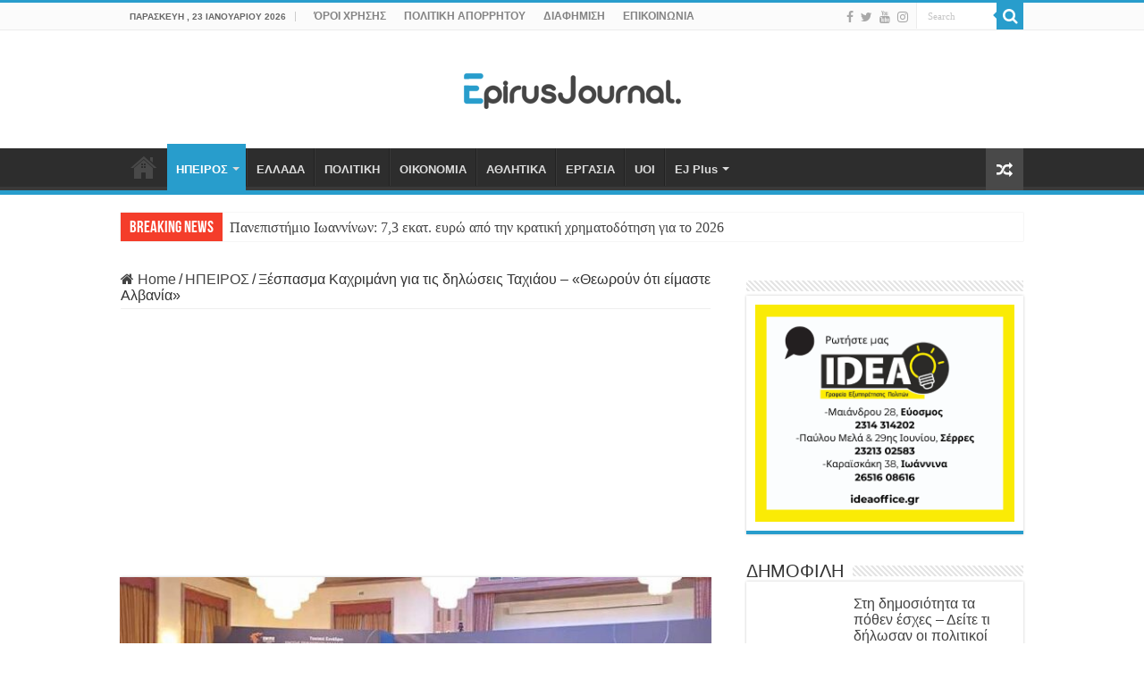

--- FILE ---
content_type: text/html; charset=UTF-8
request_url: https://epirusjournal.gr/xespasma-kachrimani-gia-tis-diloseis-tachiaou-theoroun-oti-eimaste-alvania/
body_size: 26550
content:
<!DOCTYPE html><html lang="el" prefix="og: http://ogp.me/ns#"><head><meta charset="UTF-8" /><link rel="pingback" href="https://epirusjournal.gr/xmlrpc.php" /><meta property="og:title" content="Ξέσπασμα Καχριμάνη για τις δηλώσεις Ταχιάου &#8211;  «Θεωρούν ότι είμαστε Αλβανία» - Epirusjournal.gr"/><meta property="og:type" content="article"/><meta property="og:description" content="Από το βήμα του συνεδρίου της Ένωσης Περιφερειών και ενώπιον του Αναπληρωτή Υπουργού Εθνικής Οικονομ"/><meta property="og:url" content="https://epirusjournal.gr/xespasma-kachrimani-gia-tis-diloseis-tachiaou-theoroun-oti-eimaste-alvania/"/><meta property="og:site_name" content="Epirusjournal.gr"/><meta property="og:image" content="https://epirusjournal.gr/wp-content/uploads/2023/11/Kaxrimanis-enpe-ioannina.jpg" /><meta name='robots' content='index, follow, max-image-preview:large, max-snippet:-1, max-video-preview:-1' />  <script defer id="google_gtagjs-js-consent-mode-data-layer" src="[data-uri]"></script> <title>Ξέσπασμα Καχριμάνη για τις δηλώσεις Ταχιάου - «Θεωρούν ότι είμαστε Αλβανία» | Epirusjournal.gr</title><meta name="description" content="Από το βήμα του συνεδρίου της Ένωσης Περιφερειών και ενώπιον του Αναπληρωτή Υπουργού Εθνικής Οικονομίας Νίκου Παπαθανάση και του Γενικού Γραμματέα Δημοσίων Επενδύσεων Δημήτρη Σκάλκου ξέσπασε ο Περιφερειάρχης Ηπείρου Αλέκος Καχριμάνης." /><link rel="canonical" href="https://epirusjournal.gr/xespasma-kachrimani-gia-tis-diloseis-tachiaou-theoroun-oti-eimaste-alvania/" /><meta property="og:locale" content="el_GR" /><meta property="og:type" content="article" /><meta property="og:title" content="Ξέσπασμα Καχριμάνη για τις δηλώσεις Ταχιάου - «Θεωρούν ότι είμαστε Αλβανία» | Epirusjournal.gr" /><meta property="og:description" content="Από το βήμα του συνεδρίου της Ένωσης Περιφερειών και ενώπιον του Αναπληρωτή Υπουργού Εθνικής Οικονομίας Νίκου Παπαθανάση και του Γενικού Γραμματέα Δημοσίων Επενδύσεων Δημήτρη Σκάλκου ξέσπασε ο Περιφερειάρχης Ηπείρου Αλέκος Καχριμάνης." /><meta property="og:url" content="https://epirusjournal.gr/xespasma-kachrimani-gia-tis-diloseis-tachiaou-theoroun-oti-eimaste-alvania/" /><meta property="og:site_name" content="Epirusjournal.gr" /><meta property="article:publisher" content="https://www.facebook.com/epirusjournal" /><meta property="article:published_time" content="2023-11-23T16:36:52+00:00" /><meta property="og:image" content="https://epirusjournal.gr/wp-content/uploads/2023/11/Kaxrimanis-enpe-ioannina.jpg" /><meta property="og:image:width" content="640" /><meta property="og:image:height" content="353" /><meta property="og:image:type" content="image/jpeg" /><meta name="author" content="ilias" /><meta name="twitter:card" content="summary_large_image" /><meta name="twitter:creator" content="@epirusjournal" /><meta name="twitter:site" content="@epirusjournal" /><meta name="twitter:label1" content="Συντάχθηκε από" /><meta name="twitter:data1" content="ilias" /><meta name="twitter:label2" content="Εκτιμώμενος χρόνος ανάγνωσης" /><meta name="twitter:data2" content="2 λεπτά" /> <script type="application/ld+json" class="yoast-schema-graph">{"@context":"https://schema.org","@graph":[{"@type":"Article","@id":"https://epirusjournal.gr/xespasma-kachrimani-gia-tis-diloseis-tachiaou-theoroun-oti-eimaste-alvania/#article","isPartOf":{"@id":"https://epirusjournal.gr/xespasma-kachrimani-gia-tis-diloseis-tachiaou-theoroun-oti-eimaste-alvania/"},"author":{"name":"ilias","@id":"https://epirusjournal.gr/#/schema/person/1ae2d50eb84d4e2b2438b3efa638bca7"},"headline":"Ξέσπασμα Καχριμάνη για τις δηλώσεις Ταχιάου &#8211; «Θεωρούν ότι είμαστε Αλβανία»","datePublished":"2023-11-23T16:36:52+00:00","mainEntityOfPage":{"@id":"https://epirusjournal.gr/xespasma-kachrimani-gia-tis-diloseis-tachiaou-theoroun-oti-eimaste-alvania/"},"wordCount":3,"publisher":{"@id":"https://epirusjournal.gr/#organization"},"image":{"@id":"https://epirusjournal.gr/xespasma-kachrimani-gia-tis-diloseis-tachiaou-theoroun-oti-eimaste-alvania/#primaryimage"},"thumbnailUrl":"https://epirusjournal.gr/wp-content/uploads/2023/11/Kaxrimanis-enpe-ioannina.jpg","keywords":["ΑΛΕΞΑΝΔΡΟΣ ΚΑΧΡΙΜΑΝΗΣ","ΠΕΡΙΦΕΡΕΙΑ ΗΠΕΙΡΟΥ"],"articleSection":["ΗΠΕΙΡΟΣ"],"inLanguage":"el"},{"@type":"WebPage","@id":"https://epirusjournal.gr/xespasma-kachrimani-gia-tis-diloseis-tachiaou-theoroun-oti-eimaste-alvania/","url":"https://epirusjournal.gr/xespasma-kachrimani-gia-tis-diloseis-tachiaou-theoroun-oti-eimaste-alvania/","name":"Ξέσπασμα Καχριμάνη για τις δηλώσεις Ταχιάου - «Θεωρούν ότι είμαστε Αλβανία» | Epirusjournal.gr","isPartOf":{"@id":"https://epirusjournal.gr/#website"},"primaryImageOfPage":{"@id":"https://epirusjournal.gr/xespasma-kachrimani-gia-tis-diloseis-tachiaou-theoroun-oti-eimaste-alvania/#primaryimage"},"image":{"@id":"https://epirusjournal.gr/xespasma-kachrimani-gia-tis-diloseis-tachiaou-theoroun-oti-eimaste-alvania/#primaryimage"},"thumbnailUrl":"https://epirusjournal.gr/wp-content/uploads/2023/11/Kaxrimanis-enpe-ioannina.jpg","datePublished":"2023-11-23T16:36:52+00:00","description":"Από το βήμα του συνεδρίου της Ένωσης Περιφερειών και ενώπιον του Αναπληρωτή Υπουργού Εθνικής Οικονομίας Νίκου Παπαθανάση και του Γενικού Γραμματέα Δημοσίων Επενδύσεων Δημήτρη Σκάλκου ξέσπασε ο Περιφερειάρχης Ηπείρου Αλέκος Καχριμάνης.","breadcrumb":{"@id":"https://epirusjournal.gr/xespasma-kachrimani-gia-tis-diloseis-tachiaou-theoroun-oti-eimaste-alvania/#breadcrumb"},"inLanguage":"el","potentialAction":[{"@type":"ReadAction","target":["https://epirusjournal.gr/xespasma-kachrimani-gia-tis-diloseis-tachiaou-theoroun-oti-eimaste-alvania/"]}]},{"@type":"ImageObject","inLanguage":"el","@id":"https://epirusjournal.gr/xespasma-kachrimani-gia-tis-diloseis-tachiaou-theoroun-oti-eimaste-alvania/#primaryimage","url":"https://epirusjournal.gr/wp-content/uploads/2023/11/Kaxrimanis-enpe-ioannina.jpg","contentUrl":"https://epirusjournal.gr/wp-content/uploads/2023/11/Kaxrimanis-enpe-ioannina.jpg","width":640,"height":353,"caption":"Kaxrimanis enpe ioannina"},{"@type":"BreadcrumbList","@id":"https://epirusjournal.gr/xespasma-kachrimani-gia-tis-diloseis-tachiaou-theoroun-oti-eimaste-alvania/#breadcrumb","itemListElement":[{"@type":"ListItem","position":1,"name":"Αρχική","item":"https://epirusjournal.gr/"},{"@type":"ListItem","position":2,"name":"Ξέσπασμα Καχριμάνη για τις δηλώσεις Ταχιάου &#8211; «Θεωρούν ότι είμαστε Αλβανία»"}]},{"@type":"WebSite","@id":"https://epirusjournal.gr/#website","url":"https://epirusjournal.gr/","name":"Epirusjournal.gr","description":"Η καθημερινότητα της Ηπείρου σε ένα site!","publisher":{"@id":"https://epirusjournal.gr/#organization"},"alternateName":"Epirus Journal","potentialAction":[{"@type":"SearchAction","target":{"@type":"EntryPoint","urlTemplate":"https://epirusjournal.gr/?s={search_term_string}"},"query-input":{"@type":"PropertyValueSpecification","valueRequired":true,"valueName":"search_term_string"}}],"inLanguage":"el"},{"@type":"Organization","@id":"https://epirusjournal.gr/#organization","name":"Epirusjournal","alternateName":"Epirus Journal","url":"https://epirusjournal.gr/","logo":{"@type":"ImageObject","inLanguage":"el","@id":"https://epirusjournal.gr/#/schema/logo/image/","url":"https://epirusjournal.gr/wp-content/uploads/2023/10/epirusjournal.png","contentUrl":"https://epirusjournal.gr/wp-content/uploads/2023/10/epirusjournal.png","width":190,"height":60,"caption":"Epirusjournal"},"image":{"@id":"https://epirusjournal.gr/#/schema/logo/image/"},"sameAs":["https://www.facebook.com/epirusjournal","https://x.com/epirusjournal","https://www.instagram.com/epirusjournal/"]},{"@type":"Person","@id":"https://epirusjournal.gr/#/schema/person/1ae2d50eb84d4e2b2438b3efa638bca7","name":"ilias","sameAs":["https://epirusjournal.gr"],"url":"https://epirusjournal.gr/author/ilias/"}]}</script> <link rel='dns-prefetch' href='//www.googletagmanager.com' /><link href='https://fonts.gstatic.com' crossorigin='anonymous' rel='preconnect' /><link rel="alternate" type="application/rss+xml" title="Ροή RSS &raquo; Epirusjournal.gr" href="https://epirusjournal.gr/feed/" /><link rel="alternate" type="application/rss+xml" title="Ροή Σχολίων &raquo; Epirusjournal.gr" href="https://epirusjournal.gr/comments/feed/" /><link rel="alternate" type="application/rss+xml" title="Ροή Σχολίων Epirusjournal.gr &raquo; Ξέσπασμα Καχριμάνη για τις δηλώσεις Ταχιάου &#8211;  «Θεωρούν ότι είμαστε Αλβανία»" href="https://epirusjournal.gr/xespasma-kachrimani-gia-tis-diloseis-tachiaou-theoroun-oti-eimaste-alvania/feed/" /><link rel="alternate" title="oEmbed (JSON)" type="application/json+oembed" href="https://epirusjournal.gr/wp-json/oembed/1.0/embed?url=https%3A%2F%2Fepirusjournal.gr%2Fxespasma-kachrimani-gia-tis-diloseis-tachiaou-theoroun-oti-eimaste-alvania%2F" /><link rel="alternate" title="oEmbed (XML)" type="text/xml+oembed" href="https://epirusjournal.gr/wp-json/oembed/1.0/embed?url=https%3A%2F%2Fepirusjournal.gr%2Fxespasma-kachrimani-gia-tis-diloseis-tachiaou-theoroun-oti-eimaste-alvania%2F&#038;format=xml" />  <script src="//www.googletagmanager.com/gtag/js?id=G-BLEXGJB52B"  data-cfasync="false" data-wpfc-render="false" type="text/javascript" async></script> <script data-cfasync="false" data-wpfc-render="false" type="text/javascript">var mi_version = '9.11.1';
				var mi_track_user = true;
				var mi_no_track_reason = '';
								var MonsterInsightsDefaultLocations = {"page_location":"https:\/\/epirusjournal.gr\/xespasma-kachrimani-gia-tis-diloseis-tachiaou-theoroun-oti-eimaste-alvania\/"};
								if ( typeof MonsterInsightsPrivacyGuardFilter === 'function' ) {
					var MonsterInsightsLocations = (typeof MonsterInsightsExcludeQuery === 'object') ? MonsterInsightsPrivacyGuardFilter( MonsterInsightsExcludeQuery ) : MonsterInsightsPrivacyGuardFilter( MonsterInsightsDefaultLocations );
				} else {
					var MonsterInsightsLocations = (typeof MonsterInsightsExcludeQuery === 'object') ? MonsterInsightsExcludeQuery : MonsterInsightsDefaultLocations;
				}

								var disableStrs = [
										'ga-disable-G-BLEXGJB52B',
									];

				/* Function to detect opted out users */
				function __gtagTrackerIsOptedOut() {
					for (var index = 0; index < disableStrs.length; index++) {
						if (document.cookie.indexOf(disableStrs[index] + '=true') > -1) {
							return true;
						}
					}

					return false;
				}

				/* Disable tracking if the opt-out cookie exists. */
				if (__gtagTrackerIsOptedOut()) {
					for (var index = 0; index < disableStrs.length; index++) {
						window[disableStrs[index]] = true;
					}
				}

				/* Opt-out function */
				function __gtagTrackerOptout() {
					for (var index = 0; index < disableStrs.length; index++) {
						document.cookie = disableStrs[index] + '=true; expires=Thu, 31 Dec 2099 23:59:59 UTC; path=/';
						window[disableStrs[index]] = true;
					}
				}

				if ('undefined' === typeof gaOptout) {
					function gaOptout() {
						__gtagTrackerOptout();
					}
				}
								window.dataLayer = window.dataLayer || [];

				window.MonsterInsightsDualTracker = {
					helpers: {},
					trackers: {},
				};
				if (mi_track_user) {
					function __gtagDataLayer() {
						dataLayer.push(arguments);
					}

					function __gtagTracker(type, name, parameters) {
						if (!parameters) {
							parameters = {};
						}

						if (parameters.send_to) {
							__gtagDataLayer.apply(null, arguments);
							return;
						}

						if (type === 'event') {
														parameters.send_to = monsterinsights_frontend.v4_id;
							var hookName = name;
							if (typeof parameters['event_category'] !== 'undefined') {
								hookName = parameters['event_category'] + ':' + name;
							}

							if (typeof MonsterInsightsDualTracker.trackers[hookName] !== 'undefined') {
								MonsterInsightsDualTracker.trackers[hookName](parameters);
							} else {
								__gtagDataLayer('event', name, parameters);
							}
							
						} else {
							__gtagDataLayer.apply(null, arguments);
						}
					}

					__gtagTracker('js', new Date());
					__gtagTracker('set', {
						'developer_id.dZGIzZG': true,
											});
					if ( MonsterInsightsLocations.page_location ) {
						__gtagTracker('set', MonsterInsightsLocations);
					}
										__gtagTracker('config', 'G-BLEXGJB52B', {"forceSSL":"true","link_attribution":"true"} );
										window.gtag = __gtagTracker;										(function () {
						/* https://developers.google.com/analytics/devguides/collection/analyticsjs/ */
						/* ga and __gaTracker compatibility shim. */
						var noopfn = function () {
							return null;
						};
						var newtracker = function () {
							return new Tracker();
						};
						var Tracker = function () {
							return null;
						};
						var p = Tracker.prototype;
						p.get = noopfn;
						p.set = noopfn;
						p.send = function () {
							var args = Array.prototype.slice.call(arguments);
							args.unshift('send');
							__gaTracker.apply(null, args);
						};
						var __gaTracker = function () {
							var len = arguments.length;
							if (len === 0) {
								return;
							}
							var f = arguments[len - 1];
							if (typeof f !== 'object' || f === null || typeof f.hitCallback !== 'function') {
								if ('send' === arguments[0]) {
									var hitConverted, hitObject = false, action;
									if ('event' === arguments[1]) {
										if ('undefined' !== typeof arguments[3]) {
											hitObject = {
												'eventAction': arguments[3],
												'eventCategory': arguments[2],
												'eventLabel': arguments[4],
												'value': arguments[5] ? arguments[5] : 1,
											}
										}
									}
									if ('pageview' === arguments[1]) {
										if ('undefined' !== typeof arguments[2]) {
											hitObject = {
												'eventAction': 'page_view',
												'page_path': arguments[2],
											}
										}
									}
									if (typeof arguments[2] === 'object') {
										hitObject = arguments[2];
									}
									if (typeof arguments[5] === 'object') {
										Object.assign(hitObject, arguments[5]);
									}
									if ('undefined' !== typeof arguments[1].hitType) {
										hitObject = arguments[1];
										if ('pageview' === hitObject.hitType) {
											hitObject.eventAction = 'page_view';
										}
									}
									if (hitObject) {
										action = 'timing' === arguments[1].hitType ? 'timing_complete' : hitObject.eventAction;
										hitConverted = mapArgs(hitObject);
										__gtagTracker('event', action, hitConverted);
									}
								}
								return;
							}

							function mapArgs(args) {
								var arg, hit = {};
								var gaMap = {
									'eventCategory': 'event_category',
									'eventAction': 'event_action',
									'eventLabel': 'event_label',
									'eventValue': 'event_value',
									'nonInteraction': 'non_interaction',
									'timingCategory': 'event_category',
									'timingVar': 'name',
									'timingValue': 'value',
									'timingLabel': 'event_label',
									'page': 'page_path',
									'location': 'page_location',
									'title': 'page_title',
									'referrer' : 'page_referrer',
								};
								for (arg in args) {
																		if (!(!args.hasOwnProperty(arg) || !gaMap.hasOwnProperty(arg))) {
										hit[gaMap[arg]] = args[arg];
									} else {
										hit[arg] = args[arg];
									}
								}
								return hit;
							}

							try {
								f.hitCallback();
							} catch (ex) {
							}
						};
						__gaTracker.create = newtracker;
						__gaTracker.getByName = newtracker;
						__gaTracker.getAll = function () {
							return [];
						};
						__gaTracker.remove = noopfn;
						__gaTracker.loaded = true;
						window['__gaTracker'] = __gaTracker;
					})();
									} else {
										console.log("");
					(function () {
						function __gtagTracker() {
							return null;
						}

						window['__gtagTracker'] = __gtagTracker;
						window['gtag'] = __gtagTracker;
					})();
									}</script> <style id='wp-img-auto-sizes-contain-inline-css' type='text/css'>img:is([sizes=auto i],[sizes^="auto," i]){contain-intrinsic-size:3000px 1500px}
/*# sourceURL=wp-img-auto-sizes-contain-inline-css */</style><link rel='stylesheet' id='dashicons-css' href='https://epirusjournal.gr/wp-includes/css/dashicons.min.css' type='text/css' media='all' /><link rel='stylesheet' id='post-views-counter-frontend-css' href='https://epirusjournal.gr/wp-content/cache/autoptimize/css/autoptimize_single_1ae2b2895a8976da80c9a1afa6a98e23.css' type='text/css' media='all' /><link rel='stylesheet' id='sbi_styles-css' href='https://epirusjournal.gr/wp-content/plugins/instagram-feed/css/sbi-styles.min.css' type='text/css' media='all' /><style id='wp-block-library-inline-css' type='text/css'>:root{--wp-block-synced-color:#7a00df;--wp-block-synced-color--rgb:122,0,223;--wp-bound-block-color:var(--wp-block-synced-color);--wp-editor-canvas-background:#ddd;--wp-admin-theme-color:#007cba;--wp-admin-theme-color--rgb:0,124,186;--wp-admin-theme-color-darker-10:#006ba1;--wp-admin-theme-color-darker-10--rgb:0,107,160.5;--wp-admin-theme-color-darker-20:#005a87;--wp-admin-theme-color-darker-20--rgb:0,90,135;--wp-admin-border-width-focus:2px}@media (min-resolution:192dpi){:root{--wp-admin-border-width-focus:1.5px}}.wp-element-button{cursor:pointer}:root .has-very-light-gray-background-color{background-color:#eee}:root .has-very-dark-gray-background-color{background-color:#313131}:root .has-very-light-gray-color{color:#eee}:root .has-very-dark-gray-color{color:#313131}:root .has-vivid-green-cyan-to-vivid-cyan-blue-gradient-background{background:linear-gradient(135deg,#00d084,#0693e3)}:root .has-purple-crush-gradient-background{background:linear-gradient(135deg,#34e2e4,#4721fb 50%,#ab1dfe)}:root .has-hazy-dawn-gradient-background{background:linear-gradient(135deg,#faaca8,#dad0ec)}:root .has-subdued-olive-gradient-background{background:linear-gradient(135deg,#fafae1,#67a671)}:root .has-atomic-cream-gradient-background{background:linear-gradient(135deg,#fdd79a,#004a59)}:root .has-nightshade-gradient-background{background:linear-gradient(135deg,#330968,#31cdcf)}:root .has-midnight-gradient-background{background:linear-gradient(135deg,#020381,#2874fc)}:root{--wp--preset--font-size--normal:16px;--wp--preset--font-size--huge:42px}.has-regular-font-size{font-size:1em}.has-larger-font-size{font-size:2.625em}.has-normal-font-size{font-size:var(--wp--preset--font-size--normal)}.has-huge-font-size{font-size:var(--wp--preset--font-size--huge)}.has-text-align-center{text-align:center}.has-text-align-left{text-align:left}.has-text-align-right{text-align:right}.has-fit-text{white-space:nowrap!important}#end-resizable-editor-section{display:none}.aligncenter{clear:both}.items-justified-left{justify-content:flex-start}.items-justified-center{justify-content:center}.items-justified-right{justify-content:flex-end}.items-justified-space-between{justify-content:space-between}.screen-reader-text{border:0;clip-path:inset(50%);height:1px;margin:-1px;overflow:hidden;padding:0;position:absolute;width:1px;word-wrap:normal!important}.screen-reader-text:focus{background-color:#ddd;clip-path:none;color:#444;display:block;font-size:1em;height:auto;left:5px;line-height:normal;padding:15px 23px 14px;text-decoration:none;top:5px;width:auto;z-index:100000}html :where(.has-border-color){border-style:solid}html :where([style*=border-top-color]){border-top-style:solid}html :where([style*=border-right-color]){border-right-style:solid}html :where([style*=border-bottom-color]){border-bottom-style:solid}html :where([style*=border-left-color]){border-left-style:solid}html :where([style*=border-width]){border-style:solid}html :where([style*=border-top-width]){border-top-style:solid}html :where([style*=border-right-width]){border-right-style:solid}html :where([style*=border-bottom-width]){border-bottom-style:solid}html :where([style*=border-left-width]){border-left-style:solid}html :where(img[class*=wp-image-]){height:auto;max-width:100%}:where(figure){margin:0 0 1em}html :where(.is-position-sticky){--wp-admin--admin-bar--position-offset:var(--wp-admin--admin-bar--height,0px)}@media screen and (max-width:600px){html :where(.is-position-sticky){--wp-admin--admin-bar--position-offset:0px}}

/*# sourceURL=wp-block-library-inline-css */</style><style id='global-styles-inline-css' type='text/css'>:root{--wp--preset--aspect-ratio--square: 1;--wp--preset--aspect-ratio--4-3: 4/3;--wp--preset--aspect-ratio--3-4: 3/4;--wp--preset--aspect-ratio--3-2: 3/2;--wp--preset--aspect-ratio--2-3: 2/3;--wp--preset--aspect-ratio--16-9: 16/9;--wp--preset--aspect-ratio--9-16: 9/16;--wp--preset--color--black: #000000;--wp--preset--color--cyan-bluish-gray: #abb8c3;--wp--preset--color--white: #ffffff;--wp--preset--color--pale-pink: #f78da7;--wp--preset--color--vivid-red: #cf2e2e;--wp--preset--color--luminous-vivid-orange: #ff6900;--wp--preset--color--luminous-vivid-amber: #fcb900;--wp--preset--color--light-green-cyan: #7bdcb5;--wp--preset--color--vivid-green-cyan: #00d084;--wp--preset--color--pale-cyan-blue: #8ed1fc;--wp--preset--color--vivid-cyan-blue: #0693e3;--wp--preset--color--vivid-purple: #9b51e0;--wp--preset--gradient--vivid-cyan-blue-to-vivid-purple: linear-gradient(135deg,rgb(6,147,227) 0%,rgb(155,81,224) 100%);--wp--preset--gradient--light-green-cyan-to-vivid-green-cyan: linear-gradient(135deg,rgb(122,220,180) 0%,rgb(0,208,130) 100%);--wp--preset--gradient--luminous-vivid-amber-to-luminous-vivid-orange: linear-gradient(135deg,rgb(252,185,0) 0%,rgb(255,105,0) 100%);--wp--preset--gradient--luminous-vivid-orange-to-vivid-red: linear-gradient(135deg,rgb(255,105,0) 0%,rgb(207,46,46) 100%);--wp--preset--gradient--very-light-gray-to-cyan-bluish-gray: linear-gradient(135deg,rgb(238,238,238) 0%,rgb(169,184,195) 100%);--wp--preset--gradient--cool-to-warm-spectrum: linear-gradient(135deg,rgb(74,234,220) 0%,rgb(151,120,209) 20%,rgb(207,42,186) 40%,rgb(238,44,130) 60%,rgb(251,105,98) 80%,rgb(254,248,76) 100%);--wp--preset--gradient--blush-light-purple: linear-gradient(135deg,rgb(255,206,236) 0%,rgb(152,150,240) 100%);--wp--preset--gradient--blush-bordeaux: linear-gradient(135deg,rgb(254,205,165) 0%,rgb(254,45,45) 50%,rgb(107,0,62) 100%);--wp--preset--gradient--luminous-dusk: linear-gradient(135deg,rgb(255,203,112) 0%,rgb(199,81,192) 50%,rgb(65,88,208) 100%);--wp--preset--gradient--pale-ocean: linear-gradient(135deg,rgb(255,245,203) 0%,rgb(182,227,212) 50%,rgb(51,167,181) 100%);--wp--preset--gradient--electric-grass: linear-gradient(135deg,rgb(202,248,128) 0%,rgb(113,206,126) 100%);--wp--preset--gradient--midnight: linear-gradient(135deg,rgb(2,3,129) 0%,rgb(40,116,252) 100%);--wp--preset--font-size--small: 13px;--wp--preset--font-size--medium: 20px;--wp--preset--font-size--large: 36px;--wp--preset--font-size--x-large: 42px;--wp--preset--spacing--20: 0.44rem;--wp--preset--spacing--30: 0.67rem;--wp--preset--spacing--40: 1rem;--wp--preset--spacing--50: 1.5rem;--wp--preset--spacing--60: 2.25rem;--wp--preset--spacing--70: 3.38rem;--wp--preset--spacing--80: 5.06rem;--wp--preset--shadow--natural: 6px 6px 9px rgba(0, 0, 0, 0.2);--wp--preset--shadow--deep: 12px 12px 50px rgba(0, 0, 0, 0.4);--wp--preset--shadow--sharp: 6px 6px 0px rgba(0, 0, 0, 0.2);--wp--preset--shadow--outlined: 6px 6px 0px -3px rgb(255, 255, 255), 6px 6px rgb(0, 0, 0);--wp--preset--shadow--crisp: 6px 6px 0px rgb(0, 0, 0);}:where(.is-layout-flex){gap: 0.5em;}:where(.is-layout-grid){gap: 0.5em;}body .is-layout-flex{display: flex;}.is-layout-flex{flex-wrap: wrap;align-items: center;}.is-layout-flex > :is(*, div){margin: 0;}body .is-layout-grid{display: grid;}.is-layout-grid > :is(*, div){margin: 0;}:where(.wp-block-columns.is-layout-flex){gap: 2em;}:where(.wp-block-columns.is-layout-grid){gap: 2em;}:where(.wp-block-post-template.is-layout-flex){gap: 1.25em;}:where(.wp-block-post-template.is-layout-grid){gap: 1.25em;}.has-black-color{color: var(--wp--preset--color--black) !important;}.has-cyan-bluish-gray-color{color: var(--wp--preset--color--cyan-bluish-gray) !important;}.has-white-color{color: var(--wp--preset--color--white) !important;}.has-pale-pink-color{color: var(--wp--preset--color--pale-pink) !important;}.has-vivid-red-color{color: var(--wp--preset--color--vivid-red) !important;}.has-luminous-vivid-orange-color{color: var(--wp--preset--color--luminous-vivid-orange) !important;}.has-luminous-vivid-amber-color{color: var(--wp--preset--color--luminous-vivid-amber) !important;}.has-light-green-cyan-color{color: var(--wp--preset--color--light-green-cyan) !important;}.has-vivid-green-cyan-color{color: var(--wp--preset--color--vivid-green-cyan) !important;}.has-pale-cyan-blue-color{color: var(--wp--preset--color--pale-cyan-blue) !important;}.has-vivid-cyan-blue-color{color: var(--wp--preset--color--vivid-cyan-blue) !important;}.has-vivid-purple-color{color: var(--wp--preset--color--vivid-purple) !important;}.has-black-background-color{background-color: var(--wp--preset--color--black) !important;}.has-cyan-bluish-gray-background-color{background-color: var(--wp--preset--color--cyan-bluish-gray) !important;}.has-white-background-color{background-color: var(--wp--preset--color--white) !important;}.has-pale-pink-background-color{background-color: var(--wp--preset--color--pale-pink) !important;}.has-vivid-red-background-color{background-color: var(--wp--preset--color--vivid-red) !important;}.has-luminous-vivid-orange-background-color{background-color: var(--wp--preset--color--luminous-vivid-orange) !important;}.has-luminous-vivid-amber-background-color{background-color: var(--wp--preset--color--luminous-vivid-amber) !important;}.has-light-green-cyan-background-color{background-color: var(--wp--preset--color--light-green-cyan) !important;}.has-vivid-green-cyan-background-color{background-color: var(--wp--preset--color--vivid-green-cyan) !important;}.has-pale-cyan-blue-background-color{background-color: var(--wp--preset--color--pale-cyan-blue) !important;}.has-vivid-cyan-blue-background-color{background-color: var(--wp--preset--color--vivid-cyan-blue) !important;}.has-vivid-purple-background-color{background-color: var(--wp--preset--color--vivid-purple) !important;}.has-black-border-color{border-color: var(--wp--preset--color--black) !important;}.has-cyan-bluish-gray-border-color{border-color: var(--wp--preset--color--cyan-bluish-gray) !important;}.has-white-border-color{border-color: var(--wp--preset--color--white) !important;}.has-pale-pink-border-color{border-color: var(--wp--preset--color--pale-pink) !important;}.has-vivid-red-border-color{border-color: var(--wp--preset--color--vivid-red) !important;}.has-luminous-vivid-orange-border-color{border-color: var(--wp--preset--color--luminous-vivid-orange) !important;}.has-luminous-vivid-amber-border-color{border-color: var(--wp--preset--color--luminous-vivid-amber) !important;}.has-light-green-cyan-border-color{border-color: var(--wp--preset--color--light-green-cyan) !important;}.has-vivid-green-cyan-border-color{border-color: var(--wp--preset--color--vivid-green-cyan) !important;}.has-pale-cyan-blue-border-color{border-color: var(--wp--preset--color--pale-cyan-blue) !important;}.has-vivid-cyan-blue-border-color{border-color: var(--wp--preset--color--vivid-cyan-blue) !important;}.has-vivid-purple-border-color{border-color: var(--wp--preset--color--vivid-purple) !important;}.has-vivid-cyan-blue-to-vivid-purple-gradient-background{background: var(--wp--preset--gradient--vivid-cyan-blue-to-vivid-purple) !important;}.has-light-green-cyan-to-vivid-green-cyan-gradient-background{background: var(--wp--preset--gradient--light-green-cyan-to-vivid-green-cyan) !important;}.has-luminous-vivid-amber-to-luminous-vivid-orange-gradient-background{background: var(--wp--preset--gradient--luminous-vivid-amber-to-luminous-vivid-orange) !important;}.has-luminous-vivid-orange-to-vivid-red-gradient-background{background: var(--wp--preset--gradient--luminous-vivid-orange-to-vivid-red) !important;}.has-very-light-gray-to-cyan-bluish-gray-gradient-background{background: var(--wp--preset--gradient--very-light-gray-to-cyan-bluish-gray) !important;}.has-cool-to-warm-spectrum-gradient-background{background: var(--wp--preset--gradient--cool-to-warm-spectrum) !important;}.has-blush-light-purple-gradient-background{background: var(--wp--preset--gradient--blush-light-purple) !important;}.has-blush-bordeaux-gradient-background{background: var(--wp--preset--gradient--blush-bordeaux) !important;}.has-luminous-dusk-gradient-background{background: var(--wp--preset--gradient--luminous-dusk) !important;}.has-pale-ocean-gradient-background{background: var(--wp--preset--gradient--pale-ocean) !important;}.has-electric-grass-gradient-background{background: var(--wp--preset--gradient--electric-grass) !important;}.has-midnight-gradient-background{background: var(--wp--preset--gradient--midnight) !important;}.has-small-font-size{font-size: var(--wp--preset--font-size--small) !important;}.has-medium-font-size{font-size: var(--wp--preset--font-size--medium) !important;}.has-large-font-size{font-size: var(--wp--preset--font-size--large) !important;}.has-x-large-font-size{font-size: var(--wp--preset--font-size--x-large) !important;}
/*# sourceURL=global-styles-inline-css */</style><style id='classic-theme-styles-inline-css' type='text/css'>/*! This file is auto-generated */
.wp-block-button__link{color:#fff;background-color:#32373c;border-radius:9999px;box-shadow:none;text-decoration:none;padding:calc(.667em + 2px) calc(1.333em + 2px);font-size:1.125em}.wp-block-file__button{background:#32373c;color:#fff;text-decoration:none}
/*# sourceURL=/wp-includes/css/classic-themes.min.css */</style><link rel='stylesheet' id='contact-form-7-css' href='https://epirusjournal.gr/wp-content/cache/autoptimize/css/autoptimize_single_64ac31699f5326cb3c76122498b76f66.css' type='text/css' media='all' /><link rel='stylesheet' id='tie-style-css' href='https://epirusjournal.gr/wp-content/cache/autoptimize/css/autoptimize_single_0ec46096f0ca30321fa1f5f7ef5926f3.css' type='text/css' media='all' /><link rel='stylesheet' id='tie-ilightbox-skin-css' href='https://epirusjournal.gr/wp-content/cache/autoptimize/css/autoptimize_single_c6c8dd7d8442da53c139aa69213155ce.css' type='text/css' media='all' /> <script defer type="text/javascript" src="https://epirusjournal.gr/wp-content/plugins/google-analytics-for-wordpress/assets/js/frontend-gtag.min.js" id="monsterinsights-frontend-script-js" data-wp-strategy="async"></script> <script data-cfasync="false" data-wpfc-render="false" type="text/javascript" id='monsterinsights-frontend-script-js-extra'>var monsterinsights_frontend = {"js_events_tracking":"true","download_extensions":"doc,pdf,ppt,zip,xls,docx,pptx,xlsx","inbound_paths":"[{\"path\":\"\\\/go\\\/\",\"label\":\"affiliate\"},{\"path\":\"\\\/recommend\\\/\",\"label\":\"affiliate\"}]","home_url":"https:\/\/epirusjournal.gr","hash_tracking":"false","v4_id":"G-BLEXGJB52B"};</script> <script type="text/javascript" src="https://epirusjournal.gr/wp-includes/js/jquery/jquery.min.js" id="jquery-core-js"></script> <script defer type="text/javascript" src="https://epirusjournal.gr/wp-includes/js/jquery/jquery-migrate.min.js" id="jquery-migrate-js"></script> <script defer id="tie-postviews-cache-js-extra" src="[data-uri]"></script> <script defer type="text/javascript" src="https://epirusjournal.gr/wp-content/cache/autoptimize/js/autoptimize_single_76591f91de8e1ba757c75f2ed652aa08.js" id="tie-postviews-cache-js"></script> 
 <script defer type="text/javascript" src="https://www.googletagmanager.com/gtag/js?id=GT-WBTCPFP" id="google_gtagjs-js"></script> <script defer id="google_gtagjs-js-after" src="[data-uri]"></script> <link rel="https://api.w.org/" href="https://epirusjournal.gr/wp-json/" /><link rel="alternate" title="JSON" type="application/json" href="https://epirusjournal.gr/wp-json/wp/v2/posts/2406" /><link rel="EditURI" type="application/rsd+xml" title="RSD" href="https://epirusjournal.gr/xmlrpc.php?rsd" /><meta name="generator" content="WordPress 6.9" /><link rel='shortlink' href='https://epirusjournal.gr/?p=2406' /><meta name="generator" content="Site Kit by Google 1.170.0" /><link rel="shortcut icon" href="https://epirusjournal.gr/wp-content/uploads/2023/10/cropped-epirusjournal-profile-2023.png" title="Favicon" /> <!--[if IE]> <script type="text/javascript">jQuery(document).ready(function (){ jQuery(".menu-item").has("ul").children("a").attr("aria-haspopup", "true");});</script> <![endif]--> <!--[if lt IE 9]> <script src="https://epirusjournal.gr/wp-content/themes/sahifa/js/html5.js"></script> <script src="https://epirusjournal.gr/wp-content/themes/sahifa/js/selectivizr-min.js"></script> <![endif]--> <!--[if IE 9]><link rel="stylesheet" type="text/css" media="all" href="https://epirusjournal.gr/wp-content/themes/sahifa/css/ie9.css" /> <![endif]--> <!--[if IE 8]><link rel="stylesheet" type="text/css" media="all" href="https://epirusjournal.gr/wp-content/themes/sahifa/css/ie8.css" /> <![endif]--> <!--[if IE 7]><link rel="stylesheet" type="text/css" media="all" href="https://epirusjournal.gr/wp-content/themes/sahifa/css/ie7.css" /> <![endif]--><meta name="viewport" content="width=device-width, initial-scale=1.0" /><meta name="msvalidate.01" content="E64099E7DA8A6F14B1EB363C1BEC7793" /><meta name="google-site-verification" content="cwKsAyK2IWHanxeLzZnXTrDOOK_qhVsLb06eFy_ZN8U" />  <script defer src="[data-uri]"></script> <noscript><img height="1" width="1" style="display:none"
src="https://www.facebook.com/tr?id=1473504526768147&ev=PageView&noscript=1"
/></noscript>  <script async src="https://pagead2.googlesyndication.com/pagead/js/adsbygoogle.js?client=ca-pub-7739250254132953"
     crossorigin="anonymous"></script> <style type="text/css" media="screen">body{
	font-family: Arial, Helvetica, sans-serif;
	font-size : 16px;
}

.top-nav, .top-nav ul li a {
	font-weight: bold;
}

#main-nav, #main-nav ul li a{
	font-weight: bold;
}

blockquote p{
	font-weight: bold;
}

#main-nav,
.cat-box-content,
#sidebar .widget-container,
.post-listing,
#commentform {
	border-bottom-color: #289dcc;
}

.search-block .search-button,
#topcontrol,
#main-nav ul li.current-menu-item a,
#main-nav ul li.current-menu-item a:hover,
#main-nav ul li.current_page_parent a,
#main-nav ul li.current_page_parent a:hover,
#main-nav ul li.current-menu-parent a,
#main-nav ul li.current-menu-parent a:hover,
#main-nav ul li.current-page-ancestor a,
#main-nav ul li.current-page-ancestor a:hover,
.pagination span.current,
.share-post span.share-text,
.flex-control-paging li a.flex-active,
.ei-slider-thumbs li.ei-slider-element,
.review-percentage .review-item span span,
.review-final-score,
.button,
a.button,
a.more-link,
#main-content input[type="submit"],
.form-submit #submit,
#login-form .login-button,
.widget-feedburner .feedburner-subscribe,
input[type="submit"],
#buddypress button,
#buddypress a.button,
#buddypress input[type=submit],
#buddypress input[type=reset],
#buddypress ul.button-nav li a,
#buddypress div.generic-button a,
#buddypress .comment-reply-link,
#buddypress div.item-list-tabs ul li a span,
#buddypress div.item-list-tabs ul li.selected a,
#buddypress div.item-list-tabs ul li.current a,
#buddypress #members-directory-form div.item-list-tabs ul li.selected span,
#members-list-options a.selected,
#groups-list-options a.selected,
body.dark-skin #buddypress div.item-list-tabs ul li a span,
body.dark-skin #buddypress div.item-list-tabs ul li.selected a,
body.dark-skin #buddypress div.item-list-tabs ul li.current a,
body.dark-skin #members-list-options a.selected,
body.dark-skin #groups-list-options a.selected,
.search-block-large .search-button,
#featured-posts .flex-next:hover,
#featured-posts .flex-prev:hover,
a.tie-cart span.shooping-count,
.woocommerce span.onsale,
.woocommerce-page span.onsale ,
.woocommerce .widget_price_filter .ui-slider .ui-slider-handle,
.woocommerce-page .widget_price_filter .ui-slider .ui-slider-handle,
#check-also-close,
a.post-slideshow-next,
a.post-slideshow-prev,
.widget_price_filter .ui-slider .ui-slider-handle,
.quantity .minus:hover,
.quantity .plus:hover,
.mejs-container .mejs-controls .mejs-time-rail .mejs-time-current,
#reading-position-indicator  {
	background-color:#289dcc;
}

::-webkit-scrollbar-thumb{
	background-color:#289dcc !important;
}

#theme-footer,
#theme-header,
.top-nav ul li.current-menu-item:before,
#main-nav .menu-sub-content ,
#main-nav ul ul,
#check-also-box {
	border-top-color: #289dcc;
}

.search-block:after {
	border-right-color:#289dcc;
}

body.rtl .search-block:after {
	border-left-color:#289dcc;
}

#main-nav ul > li.menu-item-has-children:hover > a:after,
#main-nav ul > li.mega-menu:hover > a:after {
	border-color:transparent transparent #289dcc;
}

.widget.timeline-posts li a:hover,
.widget.timeline-posts li a:hover span.tie-date {
	color: #289dcc;
}

.widget.timeline-posts li a:hover span.tie-date:before {
	background: #289dcc;
	border-color: #289dcc;
}

#order_review,
#order_review_heading {
	border-color: #289dcc;
}


body.single .post .entry a, body.page .post .entry a {
	color: #289ecc;
	text-decoration: underline;
}
		
body.single .post .entry a:hover, body.page .post .entry a:hover {
	color: #000000;
	text-decoration: underline;
}</style> <script defer src="[data-uri]"></script> <noscript><style>.lazyload[data-src]{display:none !important;}</style></noscript><style>.lazyload{background-image:none !important;}.lazyload:before{background-image:none !important;}</style><link rel="amphtml" href="https://epirusjournal.gr/xespasma-kachrimani-gia-tis-diloseis-tachiaou-theoroun-oti-eimaste-alvania/?amp=1"><link rel="icon" href="https://epirusjournal.gr/wp-content/uploads/2023/10/cropped-epirusjournal-profile-2023-32x32.png" sizes="32x32" /><link rel="icon" href="https://epirusjournal.gr/wp-content/uploads/2023/10/cropped-epirusjournal-profile-2023-192x192.png" sizes="192x192" /><link rel="apple-touch-icon" href="https://epirusjournal.gr/wp-content/uploads/2023/10/cropped-epirusjournal-profile-2023-180x180.png" /><meta name="msapplication-TileImage" content="https://epirusjournal.gr/wp-content/uploads/2023/10/cropped-epirusjournal-profile-2023-270x270.png" /></head><body id="top" class="wp-singular post-template-default single single-post postid-2406 single-format-standard wp-theme-sahifa lazy-enabled"><div class="wrapper-outer"><div class="background-cover"></div><aside id="slide-out"><div class="search-mobile"><form method="get" id="searchform-mobile" action="https://epirusjournal.gr/"> <button class="search-button" type="submit" value="Search"><i class="fa fa-search"></i></button> <input type="text" id="s-mobile" name="s" title="Search" value="Search" onfocus="if (this.value == 'Search') {this.value = '';}" onblur="if (this.value == '') {this.value = 'Search';}"  /></form></div><div class="social-icons"> <a class="ttip-none" title="Facebook" href="https://www.facebook.com/epirusjournal" target="_blank"><i class="fa fa-facebook"></i></a><a class="ttip-none" title="Twitter" href="https://twitter.com/epirusjournal" target="_blank"><i class="fa fa-twitter"></i></a><a class="ttip-none" title="Youtube" href="https://www.youtube.com/channel/UCZ9p1NnnRnLq1s4RLOZmYHw" target="_blank"><i class="fa fa-youtube"></i></a><a class="ttip-none" title="instagram" href="https://www.instagram.com/epirusjournal/" target="_blank"><i class="fa fa-instagram"></i></a></div><div id="mobile-menu" ></div></aside><div id="wrapper" class="wide-layout"><div class="inner-wrapper"><header id="theme-header" class="theme-header center-logo"><div id="top-nav" class="top-nav"><div class="container"> <span class="today-date">Παρασκευή , 23 Ιανουαρίου 2026</span><div class="top-menu"><ul id="menu-top" class="menu"><li id="menu-item-758" class="menu-item menu-item-type-post_type menu-item-object-page menu-item-758"><a href="https://epirusjournal.gr/oroi-chrisis/">ΌΡΟΙ ΧΡΗΣΗΣ</a></li><li id="menu-item-851" class="menu-item menu-item-type-post_type menu-item-object-page menu-item-privacy-policy menu-item-851"><a rel="privacy-policy" href="https://epirusjournal.gr/politiki-aporritou/">ΠΟΛΙΤΙΚΗ ΑΠΟΡΡΗΤΟΥ</a></li><li id="menu-item-28371" class="menu-item menu-item-type-post_type menu-item-object-page menu-item-28371"><a href="https://epirusjournal.gr/provoli-sto-epirusjournalgr/">ΔΙΑΦΗΜΙΣΗ</a></li><li id="menu-item-759" class="menu-item menu-item-type-post_type menu-item-object-page menu-item-759"><a href="https://epirusjournal.gr/epikoinonia/">ΕΠΙΚΟΙΝΩΝΙΑ</a></li></ul></div><div class="search-block"><form method="get" id="searchform-header" action="https://epirusjournal.gr/"> <button class="search-button" type="submit" value="Search"><i class="fa fa-search"></i></button> <input class="search-live" type="text" id="s-header" name="s" title="Search" value="Search" onfocus="if (this.value == 'Search') {this.value = '';}" onblur="if (this.value == '') {this.value = 'Search';}"  /></form></div><div class="social-icons"> <a class="ttip-none" title="Facebook" href="https://www.facebook.com/epirusjournal" target="_blank"><i class="fa fa-facebook"></i></a><a class="ttip-none" title="Twitter" href="https://twitter.com/epirusjournal" target="_blank"><i class="fa fa-twitter"></i></a><a class="ttip-none" title="Youtube" href="https://www.youtube.com/channel/UCZ9p1NnnRnLq1s4RLOZmYHw" target="_blank"><i class="fa fa-youtube"></i></a><a class="ttip-none" title="instagram" href="https://www.instagram.com/epirusjournal/" target="_blank"><i class="fa fa-instagram"></i></a></div></div></div><div class="header-content"> <a id="slide-out-open" class="slide-out-open" href="#"><span></span></a><div class="logo" style=" margin-top:1px; margin-bottom:1px;"><h2> <a title="Epirusjournal.gr" href="https://epirusjournal.gr/"> <img src="[data-uri]" alt="Epirusjournal.gr" data-src="https://epirusjournal.gr/wp-content/uploads/2024/06/epirusjournal-logo250-90.png" decoding="async" class="lazyload" data-eio-rwidth="250" data-eio-rheight="90" /><noscript><img src="https://epirusjournal.gr/wp-content/uploads/2024/06/epirusjournal-logo250-90.png" alt="Epirusjournal.gr" data-eio="l" /></noscript><strong>Epirusjournal.gr Η καθημερινότητα της Ηπείρου σε ένα site!</strong> </a></h2></div><div class="clear"></div></div><nav id="main-nav" class="fixed-enabled"><div class="container"><div class="main-menu"><ul id="menu-epirusjournal-menu" class="menu"><li id="menu-item-723" class="menu-item menu-item-type-post_type menu-item-object-page menu-item-home menu-item-723"><a href="https://epirusjournal.gr/">ΑΡΧΙΚΗ</a></li><li id="menu-item-724" class="menu-item menu-item-type-taxonomy menu-item-object-category current-post-ancestor current-menu-parent current-post-parent menu-item-has-children menu-item-724"><a href="https://epirusjournal.gr/category/ipeiros/">ΗΠΕΙΡΟΣ</a><ul class="sub-menu menu-sub-content"><li id="menu-item-728" class="menu-item menu-item-type-taxonomy menu-item-object-category menu-item-728"><a href="https://epirusjournal.gr/category/ipeiros/ioannina/">ΙΩΑΝΝΙΝΑ</a></li><li id="menu-item-725" class="menu-item menu-item-type-taxonomy menu-item-object-category menu-item-725"><a href="https://epirusjournal.gr/category/ipeiros/preveza/">ΠΡΕΒΕΖΑ</a></li><li id="menu-item-726" class="menu-item menu-item-type-taxonomy menu-item-object-category menu-item-726"><a href="https://epirusjournal.gr/category/ipeiros/arta/">ΑΡΤΑ</a></li><li id="menu-item-727" class="menu-item menu-item-type-taxonomy menu-item-object-category menu-item-727"><a href="https://epirusjournal.gr/category/ipeiros/thesprotia/">ΘΕΣΠΡΩΤΙΑ</a></li></ul></li><li id="menu-item-729" class="menu-item menu-item-type-taxonomy menu-item-object-category menu-item-729"><a href="https://epirusjournal.gr/category/ellada/">ΕΛΛΑΔΑ</a></li><li id="menu-item-749" class="menu-item menu-item-type-taxonomy menu-item-object-category menu-item-749"><a href="https://epirusjournal.gr/category/politiki/">ΠΟΛΙΤΙΚΗ</a></li><li id="menu-item-737" class="menu-item menu-item-type-taxonomy menu-item-object-category menu-item-737"><a href="https://epirusjournal.gr/category/oikonomia/">ΟΙΚΟΝΟΜΙΑ</a></li><li id="menu-item-730" class="menu-item menu-item-type-taxonomy menu-item-object-category menu-item-730"><a href="https://epirusjournal.gr/category/athlitika/">ΑΘΛΗΤΙΚΑ</a></li><li id="menu-item-731" class="menu-item menu-item-type-taxonomy menu-item-object-category menu-item-731"><a href="https://epirusjournal.gr/category/ergasia/">ΕΡΓΑΣΙΑ</a></li><li id="menu-item-732" class="menu-item menu-item-type-taxonomy menu-item-object-category menu-item-732"><a href="https://epirusjournal.gr/category/uoi/">UOI</a></li><li id="menu-item-733" class="menu-item menu-item-type-taxonomy menu-item-object-category menu-item-has-children menu-item-733"><a href="https://epirusjournal.gr/category/ej-plus/">EJ Plus</a><ul class="sub-menu menu-sub-content"><li id="menu-item-734" class="menu-item menu-item-type-taxonomy menu-item-object-category menu-item-734"><a href="https://epirusjournal.gr/category/ej-plus/ygeia/">ΥΓΕΙΑ</a></li><li id="menu-item-735" class="menu-item menu-item-type-taxonomy menu-item-object-category menu-item-735"><a href="https://epirusjournal.gr/category/ej-plus/technologia/">ΤΕΧΝΟΛΟΓΙΑ</a></li><li id="menu-item-736" class="menu-item menu-item-type-taxonomy menu-item-object-category menu-item-736"><a href="https://epirusjournal.gr/category/ej-plus/kosmos/">ΚΟΣΜΟΣ</a></li><li id="menu-item-751" class="menu-item menu-item-type-taxonomy menu-item-object-category menu-item-751"><a href="https://epirusjournal.gr/category/ej-plus/travel/">TRAVEL</a></li><li id="menu-item-28369" class="menu-item menu-item-type-taxonomy menu-item-object-category menu-item-28369"><a href="https://epirusjournal.gr/category/ej-plus/e-faces/">E-FACES</a></li></ul></li></ul></div> <a href="https://epirusjournal.gr/?tierand=1" class="random-article ttip" title="Random Article"><i class="fa fa-random"></i></a></div></nav></header><div class="clear"></div><div id="breaking-news" class="breaking-news"> <span class="breaking-news-title"><i class="fa fa-bolt"></i> <span>Breaking News</span></span><ul><li><a href="https://epirusjournal.gr/panepistimio-ioanninon-73-ekat-evro-apo-tin-kratiki-chrimatodotisi-gia-to-2026/" title="Πανεπιστήμιο Ιωαννίνων: 7,3 εκατ. ευρώ από την κρατική χρηματοδότηση για το 2026">Πανεπιστήμιο Ιωαννίνων: 7,3 εκατ. ευρώ από την κρατική χρηματοδότηση για το 2026</a></li><li><a href="https://epirusjournal.gr/safes-minyma-dendia-stin-tourkia-monomeres-dikaioma-mas-i-epektasi-ton-ydaton-den-anechomaste-to-casus-belli/" title="Σαφές μήνυμα Δένδια στην Τουρκία: Μονομερές δικαίωμά μας η επέκταση των υδάτων, δεν ανεχόμαστε το casus belli">Σαφές μήνυμα Δένδια στην Τουρκία: Μονομερές δικαίωμά μας η επέκταση των υδάτων, δεν ανεχόμαστε το casus belli</a></li><li><a href="https://epirusjournal.gr/dimos-igoumenitsas-ti-synevi-me-tin-aporripsi-tis-protasis-gia-tin-anaplasi-ton-syvoton/" title="Δήμος Ηγουμενίτσας: Τι συνέβη με την απόρριψη της πρότασης για την ανάπλαση των Συβότων">Δήμος Ηγουμενίτσας: Τι συνέβη με την απόρριψη της πρότασης για την ανάπλαση των Συβότων</a></li><li><a href="https://epirusjournal.gr/formoli-sto-ergastirio-tou-pgni-oi-ergazomenoi-diekdikoun-amesi-prostasia/" title="Φορμόλη στο εργαστήριο του ΠΓΝΙ- Οι εργαζόμενοι διεκδικούν άμεση προστασία">Φορμόλη στο εργαστήριο του ΠΓΝΙ- Οι εργαζόμενοι διεκδικούν άμεση προστασία</a></li><li><a href="https://epirusjournal.gr/nea-kataliktiki-imerominia-ypovolis-protaseon-gia-to-epicheiro-kainotomo-stin-ipeiro/" title="Νέα καταληκτική ημερομηνία υποβολής προτάσεων για το «Επιχειρώ – Καινοτομώ στην Ήπειρο»">Νέα καταληκτική ημερομηνία υποβολής προτάσεων για το «Επιχειρώ – Καινοτομώ στην Ήπειρο»</a></li><li><a href="https://epirusjournal.gr/dimos-ioanniton-imerida-me-thema-prolipsi-sexoualikos-metadidomenon-nosimaton-ta-ofeli-tou-emvoliasmou-kata-tou-iou-hpv/" title="Δήμος Ιωαννιτών: Ημερίδα με θέμα «Πρόληψη Σεξουαλικώς Μεταδιδόμενων Νοσημάτων – Τα Οφέλη του Εμβολιασμού κατά του ιού HPV»">Δήμος Ιωαννιτών: Ημερίδα με θέμα «Πρόληψη Σεξουαλικώς Μεταδιδόμενων Νοσημάτων – Τα Οφέλη του Εμβολιασμού κατά του ιού HPV»</a></li><li><a href="https://epirusjournal.gr/var-nees-allages-pou-etoimazontai-na-allaxoun-to-podosfairo/" title="VAR: Νέες αλλαγές που ετοιμάζονται να αλλάξουν το ποδόσφαιρο">VAR: Νέες αλλαγές που ετοιμάζονται να αλλάξουν το ποδόσφαιρο</a></li><li><a href="https://epirusjournal.gr/mousiko-scholeio-ioanninon-panakrivo-enoikio-akatallilo-ktirio-kai-nea-yposchesi-gia-lysi/" title="Μουσικό Σχολείο Ιωαννίνων: Πανάκριβο ενοίκιο, ακατάλληλο κτίριο και νέα υπόσχεση για λύση">Μουσικό Σχολείο Ιωαννίνων: Πανάκριβο ενοίκιο, ακατάλληλο κτίριο και νέα υπόσχεση για λύση</a></li><li><a href="https://epirusjournal.gr/kerameos-nea-afxisi-katotatou-misthou-tin-1i-apriliou-ton-fevrouario-to-nomoschedio-gia-tis-syllogikes-symvaseis-amesi-i-efarmogi-tou/" title="Κεραμέως: Νέα αύξηση κατώτατου μισθού την 1η Απριλίου – Τον Φεβρουάριο το νομοσχέδιο για τις συλλογικές συμβάσεις, άμεση η εφαρμογή του">Κεραμέως: Νέα αύξηση κατώτατου μισθού την 1η Απριλίου – Τον Φεβρουάριο το νομοσχέδιο για τις συλλογικές συμβάσεις, άμεση η εφαρμογή του</a></li><li><a href="https://epirusjournal.gr/kakokairia-stin-attiki-dyo-nekroi-plimmyrismenoi-dromoi-kai-910-kliseis-stin-pyrosvestiki/" title="Κακοκαιρία στην Αττική &#8211; Δύο νεκροί, πλημμυρισμένοι δρόμοι και 910 κλήσεις στην Πυροσβεστική">Κακοκαιρία στην Αττική &#8211; Δύο νεκροί, πλημμυρισμένοι δρόμοι και 910 κλήσεις στην Πυροσβεστική</a></li></ul> <script defer src="[data-uri]"></script> </div><div id="main-content" class="container"><div class="content"><nav id="crumbs"><a href="https://epirusjournal.gr/"><span class="fa fa-home" aria-hidden="true"></span> Home</a><span class="delimiter">/</span><a href="https://epirusjournal.gr/category/ipeiros/">ΗΠΕΙΡΟΣ</a><span class="delimiter">/</span><span class="current">Ξέσπασμα Καχριμάνη για τις δηλώσεις Ταχιάου &#8211;  «Θεωρούν ότι είμαστε Αλβανία»</span></nav><script type="application/ld+json">{"@context":"http:\/\/schema.org","@type":"BreadcrumbList","@id":"#Breadcrumb","itemListElement":[{"@type":"ListItem","position":1,"item":{"name":"Home","@id":"https:\/\/epirusjournal.gr\/"}},{"@type":"ListItem","position":2,"item":{"name":"\u0397\u03a0\u0395\u0399\u03a1\u039f\u03a3","@id":"https:\/\/epirusjournal.gr\/category\/ipeiros\/"}}]}</script> <article class="post-listing post-2406 post type-post status-publish format-standard has-post-thumbnail  category-ipeiros tag-alexandros-kachrimanis tag-perifereia-ipeirou" id="the-post"><div class="single-post-thumb"> <img width="640" height="330" src="https://epirusjournal.gr/wp-content/uploads/2023/11/Kaxrimanis-enpe-ioannina-640x330.jpg" class="attachment-slider size-slider wp-post-image" alt="Kaxrimanis enpe ioannina" decoding="async" fetchpriority="high" /></div><div class="post-inner"><h1 class="name post-title entry-title"><span itemprop="name">Ξέσπασμα Καχριμάνη για τις δηλώσεις Ταχιάου &#8211;  «Θεωρούν ότι είμαστε Αλβανία»</span></h1><p class="post-meta"> <span class="tie-date"><i class="fa fa-clock-o"></i>23/11/2023</span> <span class="post-cats"><i class="fa fa-folder"></i><a href="https://epirusjournal.gr/category/ipeiros/" rel="category tag">ΗΠΕΙΡΟΣ</a></span> <span class="post-views"><i class="fa fa-eye"></i>2 Views</span></p><div class="clear"></div><div class="entry"><div class="share-post"> <span class="share-text">Share</span><ul class="flat-social"><li><a href="http://www.facebook.com/sharer.php?u=https://epirusjournal.gr/xespasma-kachrimani-gia-tis-diloseis-tachiaou-theoroun-oti-eimaste-alvania/" class="social-facebook" rel="external" target="_blank"><i class="fa fa-facebook"></i> <span>Facebook</span></a></li><li><a href="https://twitter.com/intent/tweet?text=%CE%9E%CE%AD%CF%83%CF%80%CE%B1%CF%83%CE%BC%CE%B1+%CE%9A%CE%B1%CF%87%CF%81%CE%B9%CE%BC%CE%AC%CE%BD%CE%B7+%CE%B3%CE%B9%CE%B1+%CF%84%CE%B9%CF%82+%CE%B4%CE%B7%CE%BB%CF%8E%CF%83%CE%B5%CE%B9%CF%82+%CE%A4%CE%B1%CF%87%CE%B9%CE%AC%CE%BF%CF%85+%E2%80%93++%C2%AB%CE%98%CE%B5%CF%89%CF%81%CE%BF%CF%8D%CE%BD+%CF%8C%CF%84%CE%B9+%CE%B5%CE%AF%CE%BC%CE%B1%CF%83%CF%84%CE%B5+%CE%91%CE%BB%CE%B2%CE%B1%CE%BD%CE%AF%CE%B1%C2%BB&url=https://epirusjournal.gr/xespasma-kachrimani-gia-tis-diloseis-tachiaou-theoroun-oti-eimaste-alvania/" class="social-twitter" rel="external" target="_blank"><i class="fa fa-twitter"></i> <span>Twitter</span></a></li><li><a href="https://www.linkedin.com/shareArticle?mini=true&amp;url=https://epirusjournal.gr/xespasma-kachrimani-gia-tis-diloseis-tachiaou-theoroun-oti-eimaste-alvania/&amp;title=%CE%9E%CE%AD%CF%83%CF%80%CE%B1%CF%83%CE%BC%CE%B1+%CE%9A%CE%B1%CF%87%CF%81%CE%B9%CE%BC%CE%AC%CE%BD%CE%B7+%CE%B3%CE%B9%CE%B1+%CF%84%CE%B9%CF%82+%CE%B4%CE%B7%CE%BB%CF%8E%CF%83%CE%B5%CE%B9%CF%82+%CE%A4%CE%B1%CF%87%CE%B9%CE%AC%CE%BF%CF%85+%E2%80%93++%C2%AB%CE%98%CE%B5%CF%89%CF%81%CE%BF%CF%8D%CE%BD+%CF%8C%CF%84%CE%B9+%CE%B5%CE%AF%CE%BC%CE%B1%CF%83%CF%84%CE%B5+%CE%91%CE%BB%CE%B2%CE%B1%CE%BD%CE%AF%CE%B1%C2%BB" class="social-linkedin" rel="external" target="_blank"><i class="fa fa-linkedin"></i> <span>LinkedIn</span></a></li><li><a href="http://pinterest.com/pin/create/button/?url=https://epirusjournal.gr/xespasma-kachrimani-gia-tis-diloseis-tachiaou-theoroun-oti-eimaste-alvania/&amp;description=%CE%9E%CE%AD%CF%83%CF%80%CE%B1%CF%83%CE%BC%CE%B1+%CE%9A%CE%B1%CF%87%CF%81%CE%B9%CE%BC%CE%AC%CE%BD%CE%B7+%CE%B3%CE%B9%CE%B1+%CF%84%CE%B9%CF%82+%CE%B4%CE%B7%CE%BB%CF%8E%CF%83%CE%B5%CE%B9%CF%82+%CE%A4%CE%B1%CF%87%CE%B9%CE%AC%CE%BF%CF%85+%E2%80%93++%C2%AB%CE%98%CE%B5%CF%89%CF%81%CE%BF%CF%8D%CE%BD+%CF%8C%CF%84%CE%B9+%CE%B5%CE%AF%CE%BC%CE%B1%CF%83%CF%84%CE%B5+%CE%91%CE%BB%CE%B2%CE%B1%CE%BD%CE%AF%CE%B1%C2%BB&amp;media=https://epirusjournal.gr/wp-content/uploads/2023/11/Kaxrimanis-enpe-ioannina-640x330.jpg" class="social-pinterest" rel="external" target="_blank"><i class="fa fa-pinterest"></i> <span>Pinterest</span></a></li></ul><div class="clear"></div></div><p>Από το βήμα του συνεδρίου της Ένωσης Περιφερειών και ενώπιον του Αναπληρωτή Υπουργού Εθνικής Οικονομίας Νίκου Παπαθανάση και του Γενικού Γραμματέα Δημοσίων Επενδύσεων Δημήτρη Σκάλκου ξέσπασε ο Περιφερειάρχης Ηπείρου Αλέκος Καχριμάνης.</p><p>Αφορμή ήταν οι δηλώσεις που είχε κάνει ο <a href="https://epirusjournal.gr/o-yfypourgos-ypodomon-to-xekopse-den-yparchoun-lefta-gia-tous-dromous-tis-prevezas/">Υφυπουργός Υποδομών Νίκος Ταχιάος</a> ο οποίος ξεκαθάρισε ότι δεν πρόκειται να χρηματοδοτηθούν από το κεντρικό κράτος οδικές υποδομές στο Νομό Πρέβεζας.</p><p>Οι δηλώσεις μάλιστα έγιναν με περίσσια πολιτικού θράσους αν αναλογιστεί κανείς ότι μέρος των οδικών υποδομών είναι απόλυτη αρμοδιότητα και ευθύνη του κεντρικού κράτους.</p><p>Οι μελέτες για οδικές υποδομές στην Πρέβεζα, όπως η αναβάθμιση της παραλιακής προς την Ηγουμενίτσα αλλά η σύνδεση με την Ιόνια εκπονούνταν από το Υπουργείο Υποδομών. Η Περιφέρεια Ηπείρου θέλησε να το απαλλάξει από την ευθύνη αυτή αναλαμβάνοντας μόνη της την ολοκλήρωσή τους.</p><p>Ήταν σαφές όμως εξ αρχής ότι η Περιφέρεια δεν είχε προχωρήσει σε καμία διαπραγμάτευση με το Υπουργείο και δεν κατάφερε με την σειρά της να το υποχρεώσει σε συγκεκριμένες δεσμεύσεις.</p><p>Έτσι ήρθε το ξέσπασμα του Περιφερειάρχη ο οποίος ανέφερε ότι η Περιφέρεια θέλησε να βοηθήσει για την ολοκλήρωση των μελετών και έχει την πρόθεση να χρηματοδοτήσει ορισμένα οδικά έργα όμως τα χρήματα αυτά δεν αρκούν.</p><p>«Εμείς αναλάβαμε να τελειώσουμε τις μελέτες γιατί το Υπουργείο δεν θα τις τελείωνε ποτέ. Θα βάλουμε και λεφτά από το ΠΕΠ για τα έργα αλλά αυτά δεν φτάνουν. Έρχεται ο αρμόδιος υφυπουργός και λέει ότι δεν έχει λεφτόδεντρο… Μα ήταν δική του υποχρέωση οι δρόμοι… Τις δεσμεύσεις από το 2007 τις ξεχνάν.. Είναι σαν μας θεωρούν Αλβανία εδώ… Αν συνεχίσουμε με αυτές τις συμπεριφορές θα βρεθούμε σε πολύ δύσκολες καταστάσεις..» ανέφερε ο Περιφερειάρχης.</p><p>Γεγονός είναι ότι οι δηλώσεις Τιαχάου δημιουργούν ένα δυσμενές τοπίο για τις οδικές υποδομές της Ηπείρου. Μάλιστα αυτό ενισχύεται από το γεγονός ότι το Ταμείο Ανάκαμψης δεν θα χρηματοδοτήσει άλλα έργα ενώ το ΕΣΠΑ έχει ελάχιστα περιθώρια και ακόμη λιγότερα χρήματα.</p><p>Πηγή: epiruspost.gr</p><div class="awac-wrapper"><div class="awac widget text-5"><h4 class="widget-title"></h4><div class="textwidget"><p><BR></p></div></div></div><div class="awac-wrapper"><div class="awac widget text-6"><h4 class="widget-title"></h4><div class="textwidget"><hr style="height:2px;border-width:0;color:gray;background-color:gray"></div></div></div><div class="awac-wrapper"><div class="awac widget text-4"><h4 class="widget-title"></h4><div class="textwidget"><p>Ακολουθήστε το <strong>EPIRUSJOURNAL</strong> στο <a href="https://news.google.com/publications/CAAqBwgKMMGdnwww9sOvBA?ceid=GR:el&amp;oc=3"><strong>Google News</strong></a> και μάθετε πρώτοι όλες τις ειδήσεις!</p></div></div></div></div><div class="share-post"> <span class="share-text">Share</span><ul class="flat-social"><li><a href="http://www.facebook.com/sharer.php?u=https://epirusjournal.gr/xespasma-kachrimani-gia-tis-diloseis-tachiaou-theoroun-oti-eimaste-alvania/" class="social-facebook" rel="external" target="_blank"><i class="fa fa-facebook"></i> <span>Facebook</span></a></li><li><a href="https://twitter.com/intent/tweet?text=%CE%9E%CE%AD%CF%83%CF%80%CE%B1%CF%83%CE%BC%CE%B1+%CE%9A%CE%B1%CF%87%CF%81%CE%B9%CE%BC%CE%AC%CE%BD%CE%B7+%CE%B3%CE%B9%CE%B1+%CF%84%CE%B9%CF%82+%CE%B4%CE%B7%CE%BB%CF%8E%CF%83%CE%B5%CE%B9%CF%82+%CE%A4%CE%B1%CF%87%CE%B9%CE%AC%CE%BF%CF%85+%E2%80%93++%C2%AB%CE%98%CE%B5%CF%89%CF%81%CE%BF%CF%8D%CE%BD+%CF%8C%CF%84%CE%B9+%CE%B5%CE%AF%CE%BC%CE%B1%CF%83%CF%84%CE%B5+%CE%91%CE%BB%CE%B2%CE%B1%CE%BD%CE%AF%CE%B1%C2%BB&url=https://epirusjournal.gr/xespasma-kachrimani-gia-tis-diloseis-tachiaou-theoroun-oti-eimaste-alvania/" class="social-twitter" rel="external" target="_blank"><i class="fa fa-twitter"></i> <span>Twitter</span></a></li><li><a href="https://www.linkedin.com/shareArticle?mini=true&amp;url=https://epirusjournal.gr/xespasma-kachrimani-gia-tis-diloseis-tachiaou-theoroun-oti-eimaste-alvania/&amp;title=%CE%9E%CE%AD%CF%83%CF%80%CE%B1%CF%83%CE%BC%CE%B1+%CE%9A%CE%B1%CF%87%CF%81%CE%B9%CE%BC%CE%AC%CE%BD%CE%B7+%CE%B3%CE%B9%CE%B1+%CF%84%CE%B9%CF%82+%CE%B4%CE%B7%CE%BB%CF%8E%CF%83%CE%B5%CE%B9%CF%82+%CE%A4%CE%B1%CF%87%CE%B9%CE%AC%CE%BF%CF%85+%E2%80%93++%C2%AB%CE%98%CE%B5%CF%89%CF%81%CE%BF%CF%8D%CE%BD+%CF%8C%CF%84%CE%B9+%CE%B5%CE%AF%CE%BC%CE%B1%CF%83%CF%84%CE%B5+%CE%91%CE%BB%CE%B2%CE%B1%CE%BD%CE%AF%CE%B1%C2%BB" class="social-linkedin" rel="external" target="_blank"><i class="fa fa-linkedin"></i> <span>LinkedIn</span></a></li><li><a href="http://pinterest.com/pin/create/button/?url=https://epirusjournal.gr/xespasma-kachrimani-gia-tis-diloseis-tachiaou-theoroun-oti-eimaste-alvania/&amp;description=%CE%9E%CE%AD%CF%83%CF%80%CE%B1%CF%83%CE%BC%CE%B1+%CE%9A%CE%B1%CF%87%CF%81%CE%B9%CE%BC%CE%AC%CE%BD%CE%B7+%CE%B3%CE%B9%CE%B1+%CF%84%CE%B9%CF%82+%CE%B4%CE%B7%CE%BB%CF%8E%CF%83%CE%B5%CE%B9%CF%82+%CE%A4%CE%B1%CF%87%CE%B9%CE%AC%CE%BF%CF%85+%E2%80%93++%C2%AB%CE%98%CE%B5%CF%89%CF%81%CE%BF%CF%8D%CE%BD+%CF%8C%CF%84%CE%B9+%CE%B5%CE%AF%CE%BC%CE%B1%CF%83%CF%84%CE%B5+%CE%91%CE%BB%CE%B2%CE%B1%CE%BD%CE%AF%CE%B1%C2%BB&amp;media=https://epirusjournal.gr/wp-content/uploads/2023/11/Kaxrimanis-enpe-ioannina-640x330.jpg" class="social-pinterest" rel="external" target="_blank"><i class="fa fa-pinterest"></i> <span>Pinterest</span></a></li></ul><div class="clear"></div></div><div class="clear"></div></div> <script type="application/ld+json" class="tie-schema-graph">{"@context":"http:\/\/schema.org","@type":"Article","dateCreated":"2023-11-23T18:36:52+03:00","datePublished":"2023-11-23T18:36:52+03:00","dateModified":"2023-11-23T18:36:52+03:00","headline":"\u039e\u03ad\u03c3\u03c0\u03b1\u03c3\u03bc\u03b1 \u039a\u03b1\u03c7\u03c1\u03b9\u03bc\u03ac\u03bd\u03b7 \u03b3\u03b9\u03b1 \u03c4\u03b9\u03c2 \u03b4\u03b7\u03bb\u03ce\u03c3\u03b5\u03b9\u03c2 \u03a4\u03b1\u03c7\u03b9\u03ac\u03bf\u03c5 &#8211;  \u00ab\u0398\u03b5\u03c9\u03c1\u03bf\u03cd\u03bd \u03cc\u03c4\u03b9 \u03b5\u03af\u03bc\u03b1\u03c3\u03c4\u03b5 \u0391\u03bb\u03b2\u03b1\u03bd\u03af\u03b1\u00bb","name":"\u039e\u03ad\u03c3\u03c0\u03b1\u03c3\u03bc\u03b1 \u039a\u03b1\u03c7\u03c1\u03b9\u03bc\u03ac\u03bd\u03b7 \u03b3\u03b9\u03b1 \u03c4\u03b9\u03c2 \u03b4\u03b7\u03bb\u03ce\u03c3\u03b5\u03b9\u03c2 \u03a4\u03b1\u03c7\u03b9\u03ac\u03bf\u03c5 &#8211;  \u00ab\u0398\u03b5\u03c9\u03c1\u03bf\u03cd\u03bd \u03cc\u03c4\u03b9 \u03b5\u03af\u03bc\u03b1\u03c3\u03c4\u03b5 \u0391\u03bb\u03b2\u03b1\u03bd\u03af\u03b1\u00bb","keywords":"\u0391\u039b\u0395\u039e\u0391\u039d\u0394\u03a1\u039f\u03a3 \u039a\u0391\u03a7\u03a1\u0399\u039c\u0391\u039d\u0397\u03a3,\u03a0\u0395\u03a1\u0399\u03a6\u0395\u03a1\u0395\u0399\u0391 \u0397\u03a0\u0395\u0399\u03a1\u039f\u03a5","url":"https:\/\/epirusjournal.gr\/xespasma-kachrimani-gia-tis-diloseis-tachiaou-theoroun-oti-eimaste-alvania\/","description":"\u0391\u03c0\u03cc \u03c4\u03bf \u03b2\u03ae\u03bc\u03b1 \u03c4\u03bf\u03c5 \u03c3\u03c5\u03bd\u03b5\u03b4\u03c1\u03af\u03bf\u03c5 \u03c4\u03b7\u03c2 \u0388\u03bd\u03c9\u03c3\u03b7\u03c2 \u03a0\u03b5\u03c1\u03b9\u03c6\u03b5\u03c1\u03b5\u03b9\u03ce\u03bd \u03ba\u03b1\u03b9 \u03b5\u03bd\u03ce\u03c0\u03b9\u03bf\u03bd \u03c4\u03bf\u03c5 \u0391\u03bd\u03b1\u03c0\u03bb\u03b7\u03c1\u03c9\u03c4\u03ae \u03a5\u03c0\u03bf\u03c5\u03c1\u03b3\u03bf\u03cd \u0395\u03b8\u03bd\u03b9\u03ba\u03ae\u03c2 \u039f\u03b9\u03ba\u03bf\u03bd\u03bf\u03bc\u03af\u03b1\u03c2 \u039d\u03af\u03ba\u03bf\u03c5 \u03a0\u03b1\u03c0\u03b1\u03b8\u03b1\u03bd\u03ac\u03c3\u03b7 \u03ba\u03b1\u03b9 \u03c4\u03bf\u03c5 \u0393\u03b5\u03bd\u03b9\u03ba\u03bf\u03cd \u0393\u03c1\u03b1\u03bc\u03bc\u03b1\u03c4\u03ad\u03b1 \u0394\u03b7\u03bc\u03bf\u03c3\u03af\u03c9\u03bd \u0395\u03c0\u03b5\u03bd\u03b4\u03cd\u03c3\u03b5\u03c9\u03bd \u0394\u03b7\u03bc\u03ae\u03c4\u03c1\u03b7 \u03a3\u03ba\u03ac\u03bb\u03ba\u03bf\u03c5 \u03be\u03ad\u03c3\u03c0\u03b1\u03c3\u03b5 \u03bf \u03a0\u03b5\u03c1\u03b9\u03c6\u03b5\u03c1","copyrightYear":"2023","publisher":{"@id":"#Publisher","@type":"Organization","name":"Epirusjournal.gr","logo":{"@type":"ImageObject","url":"https:\/\/epirusjournal.gr\/wp-content\/uploads\/2023\/10\/epirusjournal2x.png"},"sameAs":["https:\/\/www.facebook.com\/epirusjournal","https:\/\/twitter.com\/epirusjournal","https:\/\/www.youtube.com\/channel\/UCZ9p1NnnRnLq1s4RLOZmYHw","https:\/\/www.instagram.com\/epirusjournal\/"]},"sourceOrganization":{"@id":"#Publisher"},"copyrightHolder":{"@id":"#Publisher"},"mainEntityOfPage":{"@type":"WebPage","@id":"https:\/\/epirusjournal.gr\/xespasma-kachrimani-gia-tis-diloseis-tachiaou-theoroun-oti-eimaste-alvania\/","breadcrumb":{"@id":"#crumbs"}},"author":{"@type":"Person","name":"ilias","url":"https:\/\/epirusjournal.gr\/author\/ilias\/"},"articleSection":"\u0397\u03a0\u0395\u0399\u03a1\u039f\u03a3","articleBody":"\u0391\u03c0\u03cc \u03c4\u03bf \u03b2\u03ae\u03bc\u03b1 \u03c4\u03bf\u03c5 \u03c3\u03c5\u03bd\u03b5\u03b4\u03c1\u03af\u03bf\u03c5 \u03c4\u03b7\u03c2 \u0388\u03bd\u03c9\u03c3\u03b7\u03c2 \u03a0\u03b5\u03c1\u03b9\u03c6\u03b5\u03c1\u03b5\u03b9\u03ce\u03bd \u03ba\u03b1\u03b9 \u03b5\u03bd\u03ce\u03c0\u03b9\u03bf\u03bd \u03c4\u03bf\u03c5 \u0391\u03bd\u03b1\u03c0\u03bb\u03b7\u03c1\u03c9\u03c4\u03ae \u03a5\u03c0\u03bf\u03c5\u03c1\u03b3\u03bf\u03cd \u0395\u03b8\u03bd\u03b9\u03ba\u03ae\u03c2 \u039f\u03b9\u03ba\u03bf\u03bd\u03bf\u03bc\u03af\u03b1\u03c2 \u039d\u03af\u03ba\u03bf\u03c5 \u03a0\u03b1\u03c0\u03b1\u03b8\u03b1\u03bd\u03ac\u03c3\u03b7 \u03ba\u03b1\u03b9 \u03c4\u03bf\u03c5 \u0393\u03b5\u03bd\u03b9\u03ba\u03bf\u03cd \u0393\u03c1\u03b1\u03bc\u03bc\u03b1\u03c4\u03ad\u03b1 \u0394\u03b7\u03bc\u03bf\u03c3\u03af\u03c9\u03bd \u0395\u03c0\u03b5\u03bd\u03b4\u03cd\u03c3\u03b5\u03c9\u03bd \u0394\u03b7\u03bc\u03ae\u03c4\u03c1\u03b7 \u03a3\u03ba\u03ac\u03bb\u03ba\u03bf\u03c5 \u03be\u03ad\u03c3\u03c0\u03b1\u03c3\u03b5 \u03bf \u03a0\u03b5\u03c1\u03b9\u03c6\u03b5\u03c1\u03b5\u03b9\u03ac\u03c1\u03c7\u03b7\u03c2 \u0397\u03c0\u03b5\u03af\u03c1\u03bf\u03c5 \u0391\u03bb\u03ad\u03ba\u03bf\u03c2 \u039a\u03b1\u03c7\u03c1\u03b9\u03bc\u03ac\u03bd\u03b7\u03c2.\r\n\r\n\u0391\u03c6\u03bf\u03c1\u03bc\u03ae \u03ae\u03c4\u03b1\u03bd \u03bf\u03b9 \u03b4\u03b7\u03bb\u03ce\u03c3\u03b5\u03b9\u03c2 \u03c0\u03bf\u03c5 \u03b5\u03af\u03c7\u03b5 \u03ba\u03ac\u03bd\u03b5\u03b9 \u03bf \u03a5\u03c6\u03c5\u03c0\u03bf\u03c5\u03c1\u03b3\u03cc\u03c2 \u03a5\u03c0\u03bf\u03b4\u03bf\u03bc\u03ce\u03bd \u039d\u03af\u03ba\u03bf\u03c2 \u03a4\u03b1\u03c7\u03b9\u03ac\u03bf\u03c2 \u03bf \u03bf\u03c0\u03bf\u03af\u03bf\u03c2 \u03be\u03b5\u03ba\u03b1\u03b8\u03ac\u03c1\u03b9\u03c3\u03b5 \u03cc\u03c4\u03b9 \u03b4\u03b5\u03bd \u03c0\u03c1\u03cc\u03ba\u03b5\u03b9\u03c4\u03b1\u03b9 \u03bd\u03b1 \u03c7\u03c1\u03b7\u03bc\u03b1\u03c4\u03bf\u03b4\u03bf\u03c4\u03b7\u03b8\u03bf\u03cd\u03bd \u03b1\u03c0\u03cc \u03c4\u03bf \u03ba\u03b5\u03bd\u03c4\u03c1\u03b9\u03ba\u03cc \u03ba\u03c1\u03ac\u03c4\u03bf\u03c2 \u03bf\u03b4\u03b9\u03ba\u03ad\u03c2 \u03c5\u03c0\u03bf\u03b4\u03bf\u03bc\u03ad\u03c2 \u03c3\u03c4\u03bf \u039d\u03bf\u03bc\u03cc \u03a0\u03c1\u03ad\u03b2\u03b5\u03b6\u03b1\u03c2.\r\n\r\n\u039f\u03b9 \u03b4\u03b7\u03bb\u03ce\u03c3\u03b5\u03b9\u03c2 \u03bc\u03ac\u03bb\u03b9\u03c3\u03c4\u03b1 \u03ad\u03b3\u03b9\u03bd\u03b1\u03bd \u03bc\u03b5 \u03c0\u03b5\u03c1\u03af\u03c3\u03c3\u03b9\u03b1 \u03c0\u03bf\u03bb\u03b9\u03c4\u03b9\u03ba\u03bf\u03cd \u03b8\u03c1\u03ac\u03c3\u03bf\u03c5\u03c2 \u03b1\u03bd \u03b1\u03bd\u03b1\u03bb\u03bf\u03b3\u03b9\u03c3\u03c4\u03b5\u03af \u03ba\u03b1\u03bd\u03b5\u03af\u03c2 \u03cc\u03c4\u03b9 \u03bc\u03ad\u03c1\u03bf\u03c2 \u03c4\u03c9\u03bd \u03bf\u03b4\u03b9\u03ba\u03ce\u03bd \u03c5\u03c0\u03bf\u03b4\u03bf\u03bc\u03ce\u03bd \u03b5\u03af\u03bd\u03b1\u03b9 \u03b1\u03c0\u03cc\u03bb\u03c5\u03c4\u03b7 \u03b1\u03c1\u03bc\u03bf\u03b4\u03b9\u03cc\u03c4\u03b7\u03c4\u03b1 \u03ba\u03b1\u03b9 \u03b5\u03c5\u03b8\u03cd\u03bd\u03b7 \u03c4\u03bf\u03c5 \u03ba\u03b5\u03bd\u03c4\u03c1\u03b9\u03ba\u03bf\u03cd \u03ba\u03c1\u03ac\u03c4\u03bf\u03c5\u03c2.\r\n\r\n\u039f\u03b9 \u03bc\u03b5\u03bb\u03ad\u03c4\u03b5\u03c2 \u03b3\u03b9\u03b1 \u03bf\u03b4\u03b9\u03ba\u03ad\u03c2 \u03c5\u03c0\u03bf\u03b4\u03bf\u03bc\u03ad\u03c2 \u03c3\u03c4\u03b7\u03bd \u03a0\u03c1\u03ad\u03b2\u03b5\u03b6\u03b1, \u03cc\u03c0\u03c9\u03c2 \u03b7 \u03b1\u03bd\u03b1\u03b2\u03ac\u03b8\u03bc\u03b9\u03c3\u03b7 \u03c4\u03b7\u03c2 \u03c0\u03b1\u03c1\u03b1\u03bb\u03b9\u03b1\u03ba\u03ae\u03c2 \u03c0\u03c1\u03bf\u03c2 \u03c4\u03b7\u03bd \u0397\u03b3\u03bf\u03c5\u03bc\u03b5\u03bd\u03af\u03c4\u03c3\u03b1 \u03b1\u03bb\u03bb\u03ac \u03b7 \u03c3\u03cd\u03bd\u03b4\u03b5\u03c3\u03b7 \u03bc\u03b5 \u03c4\u03b7\u03bd \u0399\u03cc\u03bd\u03b9\u03b1 \u03b5\u03ba\u03c0\u03bf\u03bd\u03bf\u03cd\u03bd\u03c4\u03b1\u03bd \u03b1\u03c0\u03cc \u03c4\u03bf \u03a5\u03c0\u03bf\u03c5\u03c1\u03b3\u03b5\u03af\u03bf \u03a5\u03c0\u03bf\u03b4\u03bf\u03bc\u03ce\u03bd. \u0397 \u03a0\u03b5\u03c1\u03b9\u03c6\u03ad\u03c1\u03b5\u03b9\u03b1 \u0397\u03c0\u03b5\u03af\u03c1\u03bf\u03c5 \u03b8\u03ad\u03bb\u03b7\u03c3\u03b5 \u03bd\u03b1 \u03c4\u03bf \u03b1\u03c0\u03b1\u03bb\u03bb\u03ac\u03be\u03b5\u03b9 \u03b1\u03c0\u03cc \u03c4\u03b7\u03bd \u03b5\u03c5\u03b8\u03cd\u03bd\u03b7 \u03b1\u03c5\u03c4\u03ae \u03b1\u03bd\u03b1\u03bb\u03b1\u03bc\u03b2\u03ac\u03bd\u03bf\u03bd\u03c4\u03b1\u03c2 \u03bc\u03cc\u03bd\u03b7 \u03c4\u03b7\u03c2 \u03c4\u03b7\u03bd \u03bf\u03bb\u03bf\u03ba\u03bb\u03ae\u03c1\u03c9\u03c3\u03ae \u03c4\u03bf\u03c5\u03c2.\r\n\r\n\u0389\u03c4\u03b1\u03bd \u03c3\u03b1\u03c6\u03ad\u03c2 \u03cc\u03bc\u03c9\u03c2 \u03b5\u03be \u03b1\u03c1\u03c7\u03ae\u03c2 \u03cc\u03c4\u03b9 \u03b7 \u03a0\u03b5\u03c1\u03b9\u03c6\u03ad\u03c1\u03b5\u03b9\u03b1 \u03b4\u03b5\u03bd \u03b5\u03af\u03c7\u03b5 \u03c0\u03c1\u03bf\u03c7\u03c9\u03c1\u03ae\u03c3\u03b5\u03b9 \u03c3\u03b5 \u03ba\u03b1\u03bc\u03af\u03b1 \u03b4\u03b9\u03b1\u03c0\u03c1\u03b1\u03b3\u03bc\u03ac\u03c4\u03b5\u03c5\u03c3\u03b7 \u03bc\u03b5 \u03c4\u03bf \u03a5\u03c0\u03bf\u03c5\u03c1\u03b3\u03b5\u03af\u03bf \u03ba\u03b1\u03b9 \u03b4\u03b5\u03bd \u03ba\u03b1\u03c4\u03ac\u03c6\u03b5\u03c1\u03b5 \u03bc\u03b5 \u03c4\u03b7\u03bd \u03c3\u03b5\u03b9\u03c1\u03ac \u03c4\u03b7\u03c2 \u03bd\u03b1 \u03c4\u03bf \u03c5\u03c0\u03bf\u03c7\u03c1\u03b5\u03ce\u03c3\u03b5\u03b9 \u03c3\u03b5 \u03c3\u03c5\u03b3\u03ba\u03b5\u03ba\u03c1\u03b9\u03bc\u03ad\u03bd\u03b5\u03c2 \u03b4\u03b5\u03c3\u03bc\u03b5\u03cd\u03c3\u03b5\u03b9\u03c2.\r\n\r\n\u0388\u03c4\u03c3\u03b9 \u03ae\u03c1\u03b8\u03b5 \u03c4\u03bf \u03be\u03ad\u03c3\u03c0\u03b1\u03c3\u03bc\u03b1 \u03c4\u03bf\u03c5 \u03a0\u03b5\u03c1\u03b9\u03c6\u03b5\u03c1\u03b5\u03b9\u03ac\u03c1\u03c7\u03b7 \u03bf \u03bf\u03c0\u03bf\u03af\u03bf\u03c2 \u03b1\u03bd\u03ad\u03c6\u03b5\u03c1\u03b5 \u03cc\u03c4\u03b9 \u03b7 \u03a0\u03b5\u03c1\u03b9\u03c6\u03ad\u03c1\u03b5\u03b9\u03b1 \u03b8\u03ad\u03bb\u03b7\u03c3\u03b5 \u03bd\u03b1 \u03b2\u03bf\u03b7\u03b8\u03ae\u03c3\u03b5\u03b9 \u03b3\u03b9\u03b1 \u03c4\u03b7\u03bd \u03bf\u03bb\u03bf\u03ba\u03bb\u03ae\u03c1\u03c9\u03c3\u03b7 \u03c4\u03c9\u03bd \u03bc\u03b5\u03bb\u03b5\u03c4\u03ce\u03bd \u03ba\u03b1\u03b9 \u03ad\u03c7\u03b5\u03b9 \u03c4\u03b7\u03bd \u03c0\u03c1\u03cc\u03b8\u03b5\u03c3\u03b7 \u03bd\u03b1 \u03c7\u03c1\u03b7\u03bc\u03b1\u03c4\u03bf\u03b4\u03bf\u03c4\u03ae\u03c3\u03b5\u03b9 \u03bf\u03c1\u03b9\u03c3\u03bc\u03ad\u03bd\u03b1 \u03bf\u03b4\u03b9\u03ba\u03ac \u03ad\u03c1\u03b3\u03b1 \u03cc\u03bc\u03c9\u03c2 \u03c4\u03b1 \u03c7\u03c1\u03ae\u03bc\u03b1\u03c4\u03b1 \u03b1\u03c5\u03c4\u03ac \u03b4\u03b5\u03bd \u03b1\u03c1\u03ba\u03bf\u03cd\u03bd.\r\n\r\n\u00ab\u0395\u03bc\u03b5\u03af\u03c2 \u03b1\u03bd\u03b1\u03bb\u03ac\u03b2\u03b1\u03bc\u03b5 \u03bd\u03b1 \u03c4\u03b5\u03bb\u03b5\u03b9\u03ce\u03c3\u03bf\u03c5\u03bc\u03b5 \u03c4\u03b9\u03c2 \u03bc\u03b5\u03bb\u03ad\u03c4\u03b5\u03c2 \u03b3\u03b9\u03b1\u03c4\u03af \u03c4\u03bf \u03a5\u03c0\u03bf\u03c5\u03c1\u03b3\u03b5\u03af\u03bf \u03b4\u03b5\u03bd \u03b8\u03b1 \u03c4\u03b9\u03c2 \u03c4\u03b5\u03bb\u03b5\u03af\u03c9\u03bd\u03b5 \u03c0\u03bf\u03c4\u03ad. \u0398\u03b1 \u03b2\u03ac\u03bb\u03bf\u03c5\u03bc\u03b5 \u03ba\u03b1\u03b9 \u03bb\u03b5\u03c6\u03c4\u03ac \u03b1\u03c0\u03cc \u03c4\u03bf \u03a0\u0395\u03a0 \u03b3\u03b9\u03b1 \u03c4\u03b1 \u03ad\u03c1\u03b3\u03b1 \u03b1\u03bb\u03bb\u03ac \u03b1\u03c5\u03c4\u03ac \u03b4\u03b5\u03bd \u03c6\u03c4\u03ac\u03bd\u03bf\u03c5\u03bd. \u0388\u03c1\u03c7\u03b5\u03c4\u03b1\u03b9 \u03bf \u03b1\u03c1\u03bc\u03cc\u03b4\u03b9\u03bf\u03c2 \u03c5\u03c6\u03c5\u03c0\u03bf\u03c5\u03c1\u03b3\u03cc\u03c2 \u03ba\u03b1\u03b9 \u03bb\u03ad\u03b5\u03b9 \u03cc\u03c4\u03b9 \u03b4\u03b5\u03bd \u03ad\u03c7\u03b5\u03b9 \u03bb\u03b5\u03c6\u03c4\u03cc\u03b4\u03b5\u03bd\u03c4\u03c1\u03bf\u2026 \u039c\u03b1 \u03ae\u03c4\u03b1\u03bd \u03b4\u03b9\u03ba\u03ae \u03c4\u03bf\u03c5 \u03c5\u03c0\u03bf\u03c7\u03c1\u03ad\u03c9\u03c3\u03b7 \u03bf\u03b9 \u03b4\u03c1\u03cc\u03bc\u03bf\u03b9\u2026 \u03a4\u03b9\u03c2 \u03b4\u03b5\u03c3\u03bc\u03b5\u03cd\u03c3\u03b5\u03b9\u03c2 \u03b1\u03c0\u03cc \u03c4\u03bf 2007 \u03c4\u03b9\u03c2 \u03be\u03b5\u03c7\u03bd\u03ac\u03bd.. \u0395\u03af\u03bd\u03b1\u03b9 \u03c3\u03b1\u03bd \u03bc\u03b1\u03c2 \u03b8\u03b5\u03c9\u03c1\u03bf\u03cd\u03bd \u0391\u03bb\u03b2\u03b1\u03bd\u03af\u03b1 \u03b5\u03b4\u03ce\u2026 \u0391\u03bd \u03c3\u03c5\u03bd\u03b5\u03c7\u03af\u03c3\u03bf\u03c5\u03bc\u03b5 \u03bc\u03b5 \u03b1\u03c5\u03c4\u03ad\u03c2 \u03c4\u03b9\u03c2 \u03c3\u03c5\u03bc\u03c0\u03b5\u03c1\u03b9\u03c6\u03bf\u03c1\u03ad\u03c2 \u03b8\u03b1 \u03b2\u03c1\u03b5\u03b8\u03bf\u03cd\u03bc\u03b5 \u03c3\u03b5 \u03c0\u03bf\u03bb\u03cd \u03b4\u03cd\u03c3\u03ba\u03bf\u03bb\u03b5\u03c2 \u03ba\u03b1\u03c4\u03b1\u03c3\u03c4\u03ac\u03c3\u03b5\u03b9\u03c2..\u00bb \u03b1\u03bd\u03ad\u03c6\u03b5\u03c1\u03b5 \u03bf \u03a0\u03b5\u03c1\u03b9\u03c6\u03b5\u03c1\u03b5\u03b9\u03ac\u03c1\u03c7\u03b7\u03c2.\r\n\r\n\u0393\u03b5\u03b3\u03bf\u03bd\u03cc\u03c2 \u03b5\u03af\u03bd\u03b1\u03b9 \u03cc\u03c4\u03b9 \u03bf\u03b9 \u03b4\u03b7\u03bb\u03ce\u03c3\u03b5\u03b9\u03c2 \u03a4\u03b9\u03b1\u03c7\u03ac\u03bf\u03c5 \u03b4\u03b7\u03bc\u03b9\u03bf\u03c5\u03c1\u03b3\u03bf\u03cd\u03bd \u03ad\u03bd\u03b1 \u03b4\u03c5\u03c3\u03bc\u03b5\u03bd\u03ad\u03c2 \u03c4\u03bf\u03c0\u03af\u03bf \u03b3\u03b9\u03b1 \u03c4\u03b9\u03c2 \u03bf\u03b4\u03b9\u03ba\u03ad\u03c2 \u03c5\u03c0\u03bf\u03b4\u03bf\u03bc\u03ad\u03c2 \u03c4\u03b7\u03c2 \u0397\u03c0\u03b5\u03af\u03c1\u03bf\u03c5. \u039c\u03ac\u03bb\u03b9\u03c3\u03c4\u03b1 \u03b1\u03c5\u03c4\u03cc \u03b5\u03bd\u03b9\u03c3\u03c7\u03cd\u03b5\u03c4\u03b1\u03b9 \u03b1\u03c0\u03cc \u03c4\u03bf \u03b3\u03b5\u03b3\u03bf\u03bd\u03cc\u03c2 \u03cc\u03c4\u03b9 \u03c4\u03bf \u03a4\u03b1\u03bc\u03b5\u03af\u03bf \u0391\u03bd\u03ac\u03ba\u03b1\u03bc\u03c8\u03b7\u03c2 \u03b4\u03b5\u03bd \u03b8\u03b1 \u03c7\u03c1\u03b7\u03bc\u03b1\u03c4\u03bf\u03b4\u03bf\u03c4\u03ae\u03c3\u03b5\u03b9 \u03ac\u03bb\u03bb\u03b1 \u03ad\u03c1\u03b3\u03b1 \u03b5\u03bd\u03ce \u03c4\u03bf \u0395\u03a3\u03a0\u0391 \u03ad\u03c7\u03b5\u03b9 \u03b5\u03bb\u03ac\u03c7\u03b9\u03c3\u03c4\u03b1 \u03c0\u03b5\u03c1\u03b9\u03b8\u03ce\u03c1\u03b9\u03b1 \u03ba\u03b1\u03b9 \u03b1\u03ba\u03cc\u03bc\u03b7 \u03bb\u03b9\u03b3\u03cc\u03c4\u03b5\u03c1\u03b1 \u03c7\u03c1\u03ae\u03bc\u03b1\u03c4\u03b1.\r\n\r\n\u03a0\u03b7\u03b3\u03ae: epiruspost.gr","image":{"@type":"ImageObject","url":"https:\/\/epirusjournal.gr\/wp-content\/uploads\/2023\/11\/Kaxrimanis-enpe-ioannina.jpg","width":696,"height":353}}</script> </article><p class="post-tag">Tags <a href="https://epirusjournal.gr/tag/alexandros-kachrimanis/" rel="tag">ΑΛΕΞΑΝΔΡΟΣ ΚΑΧΡΙΜΑΝΗΣ</a> <a href="https://epirusjournal.gr/tag/perifereia-ipeirou/" rel="tag">ΠΕΡΙΦΕΡΕΙΑ ΗΠΕΙΡΟΥ</a></p><div class="post-navigation"><div class="post-previous"><a href="https://epirusjournal.gr/giogka-ennea-ofeli-gia-tin-kardia-oi-theseis-pou-ti-thorakizoun/" rel="prev"><span>Previous</span> Γιόγκα: Εννέα οφέλη για την καρδιά – Οι θέσεις που τη θωρακίζουν</a></div><div class="post-next"><a href="https://epirusjournal.gr/syntaxiouchos-agrotissa-dorise-asthenoforo-sto-ekav-mesolongiou/" rel="next"><span>Next</span> Συνταξιούχος αγρότισσα δώρισε ασθενοφόρο στο ΕΚΑΒ Μεσολογγίου</a></div></div><section id="related_posts"><div class="block-head"><h3>Related Articles</h3><div class="stripe-line"></div></div><div class="post-listing"><div class="related-item"><div class="post-thumbnail"> <a href="https://epirusjournal.gr/nea-kataliktiki-imerominia-ypovolis-protaseon-gia-to-epicheiro-kainotomo-stin-ipeiro/"> <img width="310" height="165" src="[data-uri]" class="attachment-tie-medium size-tie-medium wp-post-image lazyload" alt="eppa-espa-programma-ipeiros" decoding="async" data-src="https://epirusjournal.gr/wp-content/uploads/2025/10/eppa-espa-programma-ipeiros-310x165.webp" data-eio-rwidth="310" data-eio-rheight="165" /><noscript><img width="310" height="165" src="https://epirusjournal.gr/wp-content/uploads/2025/10/eppa-espa-programma-ipeiros-310x165.webp" class="attachment-tie-medium size-tie-medium wp-post-image" alt="eppa-espa-programma-ipeiros" decoding="async" data-eio="l" /></noscript> <span class="fa overlay-icon"></span> </a></div><h3><a href="https://epirusjournal.gr/nea-kataliktiki-imerominia-ypovolis-protaseon-gia-to-epicheiro-kainotomo-stin-ipeiro/" rel="bookmark">Νέα καταληκτική ημερομηνία υποβολής προτάσεων για το «Επιχειρώ – Καινοτομώ στην Ήπειρο»</a></h3><p class="post-meta"><span class="tie-date"><i class="fa fa-clock-o"></i>22/01/2026</span></p></div><div class="related-item"><div class="post-thumbnail"> <a href="https://epirusjournal.gr/kriseis-sto-pyrosvestiko-soma-nea-kai-palia-prosopa-stis-pyrosvestikes-ypiresies-tis-ipeirou/"> <img width="310" height="165" src="[data-uri]" class="attachment-tie-medium size-tie-medium wp-post-image lazyload" alt="pirosvestiki-ioannina" decoding="async" data-src="https://epirusjournal.gr/wp-content/uploads/2023/12/pirosvestiki-ioannina-310x165.jpg" data-eio-rwidth="310" data-eio-rheight="165" /><noscript><img width="310" height="165" src="https://epirusjournal.gr/wp-content/uploads/2023/12/pirosvestiki-ioannina-310x165.jpg" class="attachment-tie-medium size-tie-medium wp-post-image" alt="pirosvestiki-ioannina" decoding="async" data-eio="l" /></noscript> <span class="fa overlay-icon"></span> </a></div><h3><a href="https://epirusjournal.gr/kriseis-sto-pyrosvestiko-soma-nea-kai-palia-prosopa-stis-pyrosvestikes-ypiresies-tis-ipeirou/" rel="bookmark">Κρίσεις στο Πυροσβεστικό Σώμα: Νέα και παλιά πρόσωπα στις πυροσβεστικές υπηρεσίες της Ηπείρου</a></h3><p class="post-meta"><span class="tie-date"><i class="fa fa-clock-o"></i>21/01/2026</span></p></div><div class="related-item"><div class="post-thumbnail"> <a href="https://epirusjournal.gr/22-michanimata-kai-ypochreotikes-alysides-sta-oreina-tis-ipeirou/"> <img width="310" height="165" src="[data-uri]" class="attachment-tie-medium size-tie-medium wp-post-image lazyload" alt="xioni-vigla" decoding="async" data-src="https://epirusjournal.gr/wp-content/uploads/2026/01/xioni-vigla-310x165.jpg" data-eio-rwidth="310" data-eio-rheight="165" /><noscript><img width="310" height="165" src="https://epirusjournal.gr/wp-content/uploads/2026/01/xioni-vigla-310x165.jpg" class="attachment-tie-medium size-tie-medium wp-post-image" alt="xioni-vigla" decoding="async" data-eio="l" /></noscript> <span class="fa overlay-icon"></span> </a></div><h3><a href="https://epirusjournal.gr/22-michanimata-kai-ypochreotikes-alysides-sta-oreina-tis-ipeirou/" rel="bookmark">22 μηχανήματα και υποχρεωτικές αλυσίδες στα ορεινά της Ηπείρου</a></h3><p class="post-meta"><span class="tie-date"><i class="fa fa-clock-o"></i>21/01/2026</span></p></div><div class="clear"></div></div></section><div id="comments"><div class="clear"></div></div></div><aside id="sidebar"><div class="theiaStickySidebar"><div id="media_image-7" class="widget widget_media_image"><div class="widget-top"><h4></h4><div class="stripe-line"></div></div><div class="widget-container"><a href="https://ideaoffice.gr/"><img width="300" height="251" src="[data-uri]" class="image wp-image-25310  attachment-full size-full lazyload" alt="ideaoffices" style="max-width: 100%; height: auto;" decoding="async" data-src="https://epirusjournal.gr/wp-content/uploads/2025/07/ideaoffices2.png" data-eio-rwidth="300" data-eio-rheight="251" /><noscript><img width="300" height="251" src="https://epirusjournal.gr/wp-content/uploads/2025/07/ideaoffices2.png" class="image wp-image-25310  attachment-full size-full" alt="ideaoffices" style="max-width: 100%; height: auto;" decoding="async" data-eio="l" /></noscript></a></div></div><div id="posts-list-widget-6" class="widget posts-list"><div class="widget-top"><h4>ΔΗΜΟΦΙΛΗ</h4><div class="stripe-line"></div></div><div class="widget-container"><ul><li ><div class="post-thumbnail"> <a href="https://epirusjournal.gr/sti-dimosiotita-ta-pothen-esches-deite-ti-dilosan-oi-politikoi-archigoi/" title="Στη δημοσιότητα τα πόθεν έσχες &#8211; Δείτε τι δήλωσαν οι πολιτικοί αρχηγοί" rel="bookmark"><img width="110" height="75" src="[data-uri]" class="attachment-tie-small size-tie-small wp-post-image lazyload" alt="vouli-ellinon" decoding="async" data-src="https://epirusjournal.gr/wp-content/uploads/2023/11/vouli-ellinon-110x75.jpg" data-eio-rwidth="110" data-eio-rheight="75" /><noscript><img width="110" height="75" src="https://epirusjournal.gr/wp-content/uploads/2023/11/vouli-ellinon-110x75.jpg" class="attachment-tie-small size-tie-small wp-post-image" alt="vouli-ellinon" decoding="async" data-eio="l" /></noscript><span class="fa overlay-icon"></span></a></div><h3><a href="https://epirusjournal.gr/sti-dimosiotita-ta-pothen-esches-deite-ti-dilosan-oi-politikoi-archigoi/">Στη δημοσιότητα τα πόθεν έσχες &#8211; Δείτε τι δήλωσαν οι πολιτικοί αρχηγοί</a></h3> <span class="tie-date"><i class="fa fa-clock-o"></i>06/11/2023</span> <span class="post-comments post-comments-widget"><i class="fa fa-comments"></i><a href="https://epirusjournal.gr/sti-dimosiotita-ta-pothen-esches-deite-ti-dilosan-oi-politikoi-archigoi/#comments">4</a></span></li><li ><div class="post-thumbnail"> <a href="https://epirusjournal.gr/vaftike-me-aima-to-batselor-pyrovolisan-schedon-ex-epafis-dyo-adelfia-apo-tin-kriti-kai-ton-filo-tous-exo-apo-klab/" title="«Βάφτηκε» με αίμα το μπάτσελορ &#8211; Πυροβόλησαν σχεδόν εξ επαφής δύο αδέλφια από την Κρήτη και τον φίλο τους έξω από κλαμπ" rel="bookmark"><img width="110" height="75" src="[data-uri]" class="attachment-tie-small size-tie-small wp-post-image lazyload" alt="gkazi-astynomia-club" decoding="async" data-src="https://epirusjournal.gr/wp-content/uploads/2023/12/gkazi-astynomia-club-110x75.jpg" data-eio-rwidth="110" data-eio-rheight="75" /><noscript><img width="110" height="75" src="https://epirusjournal.gr/wp-content/uploads/2023/12/gkazi-astynomia-club-110x75.jpg" class="attachment-tie-small size-tie-small wp-post-image" alt="gkazi-astynomia-club" decoding="async" data-eio="l" /></noscript><span class="fa overlay-icon"></span></a></div><h3><a href="https://epirusjournal.gr/vaftike-me-aima-to-batselor-pyrovolisan-schedon-ex-epafis-dyo-adelfia-apo-tin-kriti-kai-ton-filo-tous-exo-apo-klab/">«Βάφτηκε» με αίμα το μπάτσελορ &#8211; Πυροβόλησαν σχεδόν εξ επαφής δύο αδέλφια από την Κρήτη και τον φίλο τους έξω από κλαμπ</a></h3> <span class="tie-date"><i class="fa fa-clock-o"></i>16/12/2023</span> <span class="post-comments post-comments-widget"><i class="fa fa-comments"></i><a href="https://epirusjournal.gr/vaftike-me-aima-to-batselor-pyrovolisan-schedon-ex-epafis-dyo-adelfia-apo-tin-kriti-kai-ton-filo-tous-exo-apo-klab/#comments">2</a></span></li><li ><div class="post-thumbnail"> <a href="https://epirusjournal.gr/thriler-me-ton-thanato-tis-24chronis-sti-thessaloniki-mou-elege-oti-zei-stin-kerkyra-eipe-o-pateras-tis-pou-zita-apantiseis/" title="Θρίλερ με τον θάνατο της 24χρονης στη Θεσσαλονίκη: «Μου έλεγε ότι ζει στην Κέρκυρα», είπε ο πατέρας της που ζητά απαντήσεις" rel="bookmark"><img width="110" height="75" src="[data-uri]" class="attachment-tie-small size-tie-small wp-post-image lazyload" alt="24xroni-thessaloniki" decoding="async"   data-src="https://epirusjournal.gr/wp-content/uploads/2023/10/24xroni-thessaloniki-110x75.jpg" data-srcset="https://epirusjournal.gr/wp-content/uploads/2023/10/24xroni-thessaloniki-110x75.jpg 110w, https://epirusjournal.gr/wp-content/uploads/2023/10/24xroni-thessaloniki-300x203.jpg 300w, https://epirusjournal.gr/wp-content/uploads/2023/10/24xroni-thessaloniki.jpg 640w" data-sizes="auto" data-eio-rwidth="110" data-eio-rheight="75" /><noscript><img width="110" height="75" src="https://epirusjournal.gr/wp-content/uploads/2023/10/24xroni-thessaloniki-110x75.jpg" class="attachment-tie-small size-tie-small wp-post-image" alt="24xroni-thessaloniki" decoding="async" srcset="https://epirusjournal.gr/wp-content/uploads/2023/10/24xroni-thessaloniki-110x75.jpg 110w, https://epirusjournal.gr/wp-content/uploads/2023/10/24xroni-thessaloniki-300x203.jpg 300w, https://epirusjournal.gr/wp-content/uploads/2023/10/24xroni-thessaloniki.jpg 640w" sizes="(max-width: 110px) 100vw, 110px" data-eio="l" /></noscript><span class="fa overlay-icon"></span></a></div><h3><a href="https://epirusjournal.gr/thriler-me-ton-thanato-tis-24chronis-sti-thessaloniki-mou-elege-oti-zei-stin-kerkyra-eipe-o-pateras-tis-pou-zita-apantiseis/">Θρίλερ με τον θάνατο της 24χρονης στη Θεσσαλονίκη: «Μου έλεγε ότι ζει στην Κέρκυρα», είπε ο πατέρας της που ζητά απαντήσεις</a></h3> <span class="tie-date"><i class="fa fa-clock-o"></i>26/10/2023</span> <span class="post-comments post-comments-widget"><i class="fa fa-comments"></i><a href="https://epirusjournal.gr/thriler-me-ton-thanato-tis-24chronis-sti-thessaloniki-mou-elege-oti-zei-stin-kerkyra-eipe-o-pateras-tis-pou-zita-apantiseis/#comments">1</a></span></li><li ><div class="post-thumbnail"> <a href="https://epirusjournal.gr/preveza-stin-achristia-olokainourio-scholeio-logo-mi-ilektrodotisis/" title="Πρέβεζα: Στην αχρηστία ολοκαίνουριο σχολείο λόγω μη ηλεκτροδότησης!" rel="bookmark"><img width="110" height="75" src="[data-uri]" class="attachment-tie-small size-tie-small wp-post-image lazyload" alt="kanali-sxoleio" decoding="async" data-src="https://epirusjournal.gr/wp-content/uploads/2023/10/kanali-sxoleio-110x75.jpg" data-eio-rwidth="110" data-eio-rheight="75" /><noscript><img width="110" height="75" src="https://epirusjournal.gr/wp-content/uploads/2023/10/kanali-sxoleio-110x75.jpg" class="attachment-tie-small size-tie-small wp-post-image" alt="kanali-sxoleio" decoding="async" data-eio="l" /></noscript><span class="fa overlay-icon"></span></a></div><h3><a href="https://epirusjournal.gr/preveza-stin-achristia-olokainourio-scholeio-logo-mi-ilektrodotisis/">Πρέβεζα: Στην αχρηστία ολοκαίνουριο σχολείο λόγω μη ηλεκτροδότησης!</a></h3> <span class="tie-date"><i class="fa fa-clock-o"></i>29/10/2023</span> <span class="post-comments post-comments-widget"><i class="fa fa-comments"></i><a href="https://epirusjournal.gr/preveza-stin-achristia-olokainourio-scholeio-logo-mi-ilektrodotisis/#comments">1</a></span></li><li ><div class="post-thumbnail"> <a href="https://epirusjournal.gr/deka-tropoi-gia-na-katalavete-an-ena-profil-sta-social-media-einai-pseftiko/" title="Δέκα τρόποι για να καταλάβετε αν ένα προφίλ στα social media είναι ψεύτικο" rel="bookmark"><img width="110" height="75" src="[data-uri]" class="attachment-tie-small size-tie-small wp-post-image lazyload" alt="social-media-kinito" decoding="async" data-src="https://epirusjournal.gr/wp-content/uploads/2023/10/social-media-kinito-110x75.png" data-eio-rwidth="110" data-eio-rheight="75" /><noscript><img width="110" height="75" src="https://epirusjournal.gr/wp-content/uploads/2023/10/social-media-kinito-110x75.png" class="attachment-tie-small size-tie-small wp-post-image" alt="social-media-kinito" decoding="async" data-eio="l" /></noscript><span class="fa overlay-icon"></span></a></div><h3><a href="https://epirusjournal.gr/deka-tropoi-gia-na-katalavete-an-ena-profil-sta-social-media-einai-pseftiko/">Δέκα τρόποι για να καταλάβετε αν ένα προφίλ στα social media είναι ψεύτικο</a></h3> <span class="tie-date"><i class="fa fa-clock-o"></i>29/10/2023</span> <span class="post-comments post-comments-widget"><i class="fa fa-comments"></i><a href="https://epirusjournal.gr/deka-tropoi-gia-na-katalavete-an-ena-profil-sta-social-media-einai-pseftiko/#comments">1</a></span></li></ul><div class="clear"></div></div></div><div id="categort-posts-widget-3" class="widget categort-posts"><div class="widget-top"><h4>ΜΑΤΙΑ ΣΤΟΝ ΚΟΣΜΟ</h4><div class="stripe-line"></div></div><div class="widget-container"><ul><li ><div class="post-thumbnail"> <a href="https://epirusjournal.gr/ston-pago-i-symfonia-ee-mercosur-apo-to-evropaiko-koinovoulio-parapebetai-sto-dikastirio-tis-ee/" rel="bookmark"><img width="110" height="75" src="[data-uri]" class="attachment-tie-small size-tie-small wp-post-image lazyload" alt="komision-ee-europaiki-enosi" decoding="async" data-src="https://epirusjournal.gr/wp-content/uploads/2025/02/komision-ee-europaiki-enosi-110x75.webp" data-eio-rwidth="110" data-eio-rheight="75" /><noscript><img width="110" height="75" src="https://epirusjournal.gr/wp-content/uploads/2025/02/komision-ee-europaiki-enosi-110x75.webp" class="attachment-tie-small size-tie-small wp-post-image" alt="komision-ee-europaiki-enosi" decoding="async" data-eio="l" /></noscript><span class="fa overlay-icon"></span></a></div><h3><a href="https://epirusjournal.gr/ston-pago-i-symfonia-ee-mercosur-apo-to-evropaiko-koinovoulio-parapebetai-sto-dikastirio-tis-ee/">Στον πάγο η συμφωνία ΕΕ &#8211; Mercosur από το Ευρωπαϊκό Κοινοβούλιο, παραπέμπεται στο δικαστήριο της ΕΕ</a></h3> <span class="tie-date"><i class="fa fa-clock-o"></i>21/01/2026</span></li><li ><div class="post-thumbnail"> <a href="https://epirusjournal.gr/ola-osa-dilose-o-trab-sti-synentefxi-typou-ta-minymata-ti-eipe-gia-groilandia-nato-kai-gia-erntogan/" rel="bookmark"><img width="110" height="75" src="[data-uri]" class="attachment-tie-small size-tie-small wp-post-image lazyload" alt="trump-proedros" decoding="async" data-src="https://epirusjournal.gr/wp-content/uploads/2023/12/trump-proedros-110x75.png" data-eio-rwidth="110" data-eio-rheight="75" /><noscript><img width="110" height="75" src="https://epirusjournal.gr/wp-content/uploads/2023/12/trump-proedros-110x75.png" class="attachment-tie-small size-tie-small wp-post-image" alt="trump-proedros" decoding="async" data-eio="l" /></noscript><span class="fa overlay-icon"></span></a></div><h3><a href="https://epirusjournal.gr/ola-osa-dilose-o-trab-sti-synentefxi-typou-ta-minymata-ti-eipe-gia-groilandia-nato-kai-gia-erntogan/">Όλα όσα δήλωσε ο Τραμπ στη συνέντευξη Τύπου: Τα μηνύματα -Τι είπε για Γροιλανδία, ΝΑΤΟ και για Ερντογάν</a></h3> <span class="tie-date"><i class="fa fa-clock-o"></i>21/01/2026</span></li><li ><div class="post-thumbnail"> <a href="https://epirusjournal.gr/pethane-o-diasimos-schediastis-modas-valentino/" rel="bookmark"><img width="110" height="75" src="[data-uri]" class="attachment-tie-small size-tie-small wp-post-image lazyload" alt="valentino-sxediastis-modas" decoding="async" data-src="https://epirusjournal.gr/wp-content/uploads/2026/01/valentino-sxediastis-modas-110x75.webp" data-eio-rwidth="110" data-eio-rheight="75" /><noscript><img width="110" height="75" src="https://epirusjournal.gr/wp-content/uploads/2026/01/valentino-sxediastis-modas-110x75.webp" class="attachment-tie-small size-tie-small wp-post-image" alt="valentino-sxediastis-modas" decoding="async" data-eio="l" /></noscript><span class="fa overlay-icon"></span></a></div><h3><a href="https://epirusjournal.gr/pethane-o-diasimos-schediastis-modas-valentino/">Πέθανε ο διάσημος σχεδιαστής μόδας, Βαλεντίνο</a></h3> <span class="tie-date"><i class="fa fa-clock-o"></i>19/01/2026</span></li></ul><div class="clear"></div></div></div><div id="media_image-5" class="widget widget_media_image"><div class="widget-top"><h4></h4><div class="stripe-line"></div></div><div class="widget-container"><a href="https://nordvpn.com/special/?utm_medium=affiliate&#038;utm_term=&#038;utm_content&#038;utm_campaign=off15&#038;utm_source=aff120647"><img width="300" height="300" src="[data-uri]" class="image wp-image-21649  attachment-medium size-medium lazyload" alt="generic-banners-protect-digital-life" style="max-width: 100%; height: auto;" decoding="async"   data-src="https://epirusjournal.gr/wp-content/uploads/2025/03/generic-banners-protect-digital-life-1200x1200-1-300x300.jpg" data-srcset="https://epirusjournal.gr/wp-content/uploads/2025/03/generic-banners-protect-digital-life-1200x1200-1-300x300.jpg 300w, https://epirusjournal.gr/wp-content/uploads/2025/03/generic-banners-protect-digital-life-1200x1200-1-150x150.jpg 150w, https://epirusjournal.gr/wp-content/uploads/2025/03/generic-banners-protect-digital-life-1200x1200-1.jpg 330w" data-sizes="auto" data-eio-rwidth="300" data-eio-rheight="300" /><noscript><img width="300" height="300" src="https://epirusjournal.gr/wp-content/uploads/2025/03/generic-banners-protect-digital-life-1200x1200-1-300x300.jpg" class="image wp-image-21649  attachment-medium size-medium" alt="generic-banners-protect-digital-life" style="max-width: 100%; height: auto;" decoding="async" srcset="https://epirusjournal.gr/wp-content/uploads/2025/03/generic-banners-protect-digital-life-1200x1200-1-300x300.jpg 300w, https://epirusjournal.gr/wp-content/uploads/2025/03/generic-banners-protect-digital-life-1200x1200-1-150x150.jpg 150w, https://epirusjournal.gr/wp-content/uploads/2025/03/generic-banners-protect-digital-life-1200x1200-1.jpg 330w" sizes="(max-width: 300px) 100vw, 300px" data-eio="l" /></noscript></a></div></div></div></aside><div class="clear"></div></div><footer id="theme-footer"><div id="footer-widget-area" class="footer-1c"><div id="footer-first" class="footer-widgets-box"><div id="media_image-2" class="footer-widget widget_media_image"><div class="footer-widget-top"><h4></h4></div><div class="footer-widget-container"><a href="https://epirusjournal.gr/"><img width="180" height="46" src="[data-uri]" class="image wp-image-808 aligncenter attachment-180x46 size-180x46 lazyload" alt="epirusjournal logo 2023 white" style="max-width: 100%; height: auto;" decoding="async"   data-src="https://epirusjournal.gr/wp-content/uploads/2023/10/epirusjournal-logo-2023-white-300x77.png" data-srcset="https://epirusjournal.gr/wp-content/uploads/2023/10/epirusjournal-logo-2023-white-300x77.png 300w, https://epirusjournal.gr/wp-content/uploads/2023/10/epirusjournal-logo-2023-white-768x197.png 768w, https://epirusjournal.gr/wp-content/uploads/2023/10/epirusjournal-logo-2023-white.png 979w" data-sizes="auto" data-eio-rwidth="300" data-eio-rheight="77" /><noscript><img width="180" height="46" src="https://epirusjournal.gr/wp-content/uploads/2023/10/epirusjournal-logo-2023-white-300x77.png" class="image wp-image-808 aligncenter attachment-180x46 size-180x46" alt="epirusjournal logo 2023 white" style="max-width: 100%; height: auto;" decoding="async" srcset="https://epirusjournal.gr/wp-content/uploads/2023/10/epirusjournal-logo-2023-white-300x77.png 300w, https://epirusjournal.gr/wp-content/uploads/2023/10/epirusjournal-logo-2023-white-768x197.png 768w, https://epirusjournal.gr/wp-content/uploads/2023/10/epirusjournal-logo-2023-white.png 979w" sizes="(max-width: 180px) 100vw, 180px" data-eio="l" /></noscript></a></div></div><div class="widget social-icons-widget"><div class="social-icons"> <a class="ttip-none" title="Facebook" href="https://www.facebook.com/epirusjournal" target="_blank"><i class="fa fa-facebook"></i></a><a class="ttip-none" title="Twitter" href="https://twitter.com/epirusjournal" target="_blank"><i class="fa fa-twitter"></i></a><a class="ttip-none" title="Youtube" href="https://www.youtube.com/channel/UCZ9p1NnnRnLq1s4RLOZmYHw" target="_blank"><i class="fa fa-youtube"></i></a><a class="ttip-none" title="instagram" href="https://www.instagram.com/epirusjournal/" target="_blank"><i class="fa fa-instagram"></i></a></div></div><div id="text-3" class="footer-widget widget_text"><div class="footer-widget-top"><h4></h4></div><div class="footer-widget-container"><div class="textwidget"><p align=center><a href="https://epirusjournal.gr/oroi-chrisis/">ΟΡΟΙ ΧΡΗΣΗΣ</a> | <a href="https://epirusjournal.gr/politiki-aporritou/">ΠΟΛΙΤΙΚΗ ΑΠΟΡΡΗΤΟΥ</a> | <a href="https://epirusjournal.gr/epikoinonia/">ΕΠΙΚΟΙΝΩΝΙΑ</a></p></div></div></div></div><div id="footer-second" class="footer-widgets-box"></div><div id="footer-third" class="footer-widgets-box"></div><div id="footer-fourth" class="footer-widgets-box"></div></div><div class="clear"></div></footer><div class="clear"></div><div class="footer-bottom"><div class="container"><div class="alignright"></div><div class="alignleft"> © epirusjournal.gr All Rights Reserved</div><div class="clear"></div></div></div></div></div></div><div id="topcontrol" class="fa fa-angle-up" title="Scroll To Top"></div><div id="fb-root"></div> <script type="speculationrules">{"prefetch":[{"source":"document","where":{"and":[{"href_matches":"/*"},{"not":{"href_matches":["/wp-*.php","/wp-admin/*","/wp-content/uploads/*","/wp-content/*","/wp-content/plugins/*","/wp-content/themes/sahifa/*","/*\\?(.+)"]}},{"not":{"selector_matches":"a[rel~=\"nofollow\"]"}},{"not":{"selector_matches":".no-prefetch, .no-prefetch a"}}]},"eagerness":"conservative"}]}</script>  <script defer src="[data-uri]"></script> <script defer id="eio-lazy-load-js-before" src="[data-uri]"></script> <script defer type="text/javascript" src="https://epirusjournal.gr/wp-content/plugins/ewww-image-optimizer/includes/lazysizes.min.js" id="eio-lazy-load-js" data-wp-strategy="async"></script> <script type="text/javascript" src="https://epirusjournal.gr/wp-includes/js/dist/hooks.min.js" id="wp-hooks-js"></script> <script type="text/javascript" src="https://epirusjournal.gr/wp-includes/js/dist/i18n.min.js" id="wp-i18n-js"></script> <script defer id="wp-i18n-js-after" src="[data-uri]"></script> <script defer type="text/javascript" src="https://epirusjournal.gr/wp-content/cache/autoptimize/js/autoptimize_single_96e7dc3f0e8559e4a3f3ca40b17ab9c3.js" id="swv-js"></script> <script defer id="contact-form-7-js-translations" src="[data-uri]"></script> <script defer id="contact-form-7-js-before" src="[data-uri]"></script> <script defer type="text/javascript" src="https://epirusjournal.gr/wp-content/cache/autoptimize/js/autoptimize_single_2912c657d0592cc532dff73d0d2ce7bb.js" id="contact-form-7-js"></script> <script defer type="text/javascript" src="https://epirusjournal.gr/wp-content/plugins/wp-performance-score-booster/assets/js/preloader.min.js" id="wppsb-preloader-js"></script> <script defer id="tie-scripts-js-extra" src="[data-uri]"></script> <script defer type="text/javascript" src="https://epirusjournal.gr/wp-content/cache/autoptimize/js/autoptimize_single_85913b5d7804c6f6e4b71ea1d7baa6b8.js" id="tie-scripts-js"></script> <script defer type="text/javascript" src="https://epirusjournal.gr/wp-content/cache/autoptimize/js/autoptimize_single_6925324c0c75ab9db234ce7da072faeb.js" id="tie-ilightbox-js"></script> <script defer type="text/javascript" src="https://epirusjournal.gr/wp-content/cache/autoptimize/js/autoptimize_single_477a6845df57793e8c2881b47bcca64e.js" id="googlesitekit-consent-mode-js"></script> <script defer type="text/javascript" src="https://epirusjournal.gr/wp-content/cache/autoptimize/js/autoptimize_single_c0753a18f5f80d711e27e808db6ea442.js" id="tie-search-js"></script> </body></html>

--- FILE ---
content_type: text/html; charset=utf-8
request_url: https://www.google.com/recaptcha/api2/aframe
body_size: 268
content:
<!DOCTYPE HTML><html><head><meta http-equiv="content-type" content="text/html; charset=UTF-8"></head><body><script nonce="8mrMemP1YwTjOCsDFEqkQw">/** Anti-fraud and anti-abuse applications only. See google.com/recaptcha */ try{var clients={'sodar':'https://pagead2.googlesyndication.com/pagead/sodar?'};window.addEventListener("message",function(a){try{if(a.source===window.parent){var b=JSON.parse(a.data);var c=clients[b['id']];if(c){var d=document.createElement('img');d.src=c+b['params']+'&rc='+(localStorage.getItem("rc::a")?sessionStorage.getItem("rc::b"):"");window.document.body.appendChild(d);sessionStorage.setItem("rc::e",parseInt(sessionStorage.getItem("rc::e")||0)+1);localStorage.setItem("rc::h",'1769142539445');}}}catch(b){}});window.parent.postMessage("_grecaptcha_ready", "*");}catch(b){}</script></body></html>